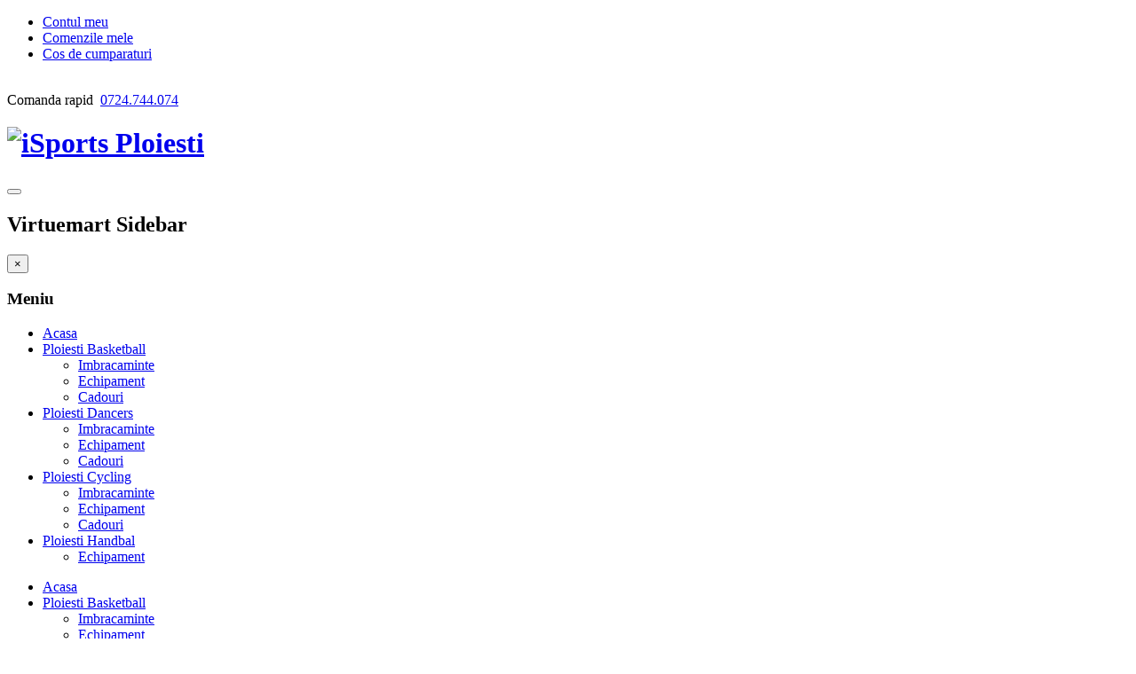

--- FILE ---
content_type: text/html; charset=utf-8
request_url: https://www.shop.sportploiesti.ro/rucsac-ploiesti-cycling.html
body_size: 27956
content:

<!DOCTYPE html>
<html lang="ro-ro" dir="ltr" class='com_virtuemart view-productdetails itemid-1625 j38 mm-hover'>
  <head>				<!-- Google Analytics -- inceput -->
				<script async src="https://www.googletagmanager.com/gtag/js?id=UA-165681167-1"></script>
				<script>
					window.dataLayer = window.dataLayer || [];
					function gtag(){ dataLayer.push(arguments); };
					gtag('js', new Date());
					gtag('config', 'UA-165681167-1');
				</script>
				<!-- Google Analytics -- sfarsit --> 
				<meta http-equiv="Content-Type" content="text/html; charset=utf-8">
    <script type="text/javascript" src="/templates/t3_bs3_blank/js/jquery.min.js"></script>
    <script type="text/javascript" src="/templates/t3_bs3_blank/js/jquery-migrate.min.js"></script>
    <script type="text/javascript" src="/templates/t3_bs3_blank/js/mod_cart_up.js"></script>
  	<link href='//fonts.googleapis.com/css?family=Roboto:400,100,300,500,700,900&subset=latin,cyrillic' rel='stylesheet' type='text/css'>
  	<link href="https://fonts.googleapis.com/css?family=Poppins|Sriracha&display=swap" rel="stylesheet">
    <base href="https://www.shop.sportploiesti.ro/rucsac-ploiesti-cycling.html" />
	<meta http-equiv="content-type" content="text/html; charset=utf-8" />
	<meta name="title" content="Rucsac Ploiesti Cycling" />
	<meta name="description" content="Rucsac Ploiesti Cycling Ploiesti Cycling " />
	<meta name="generator" content="Joomla! - Open Source Content Management" />
	<title>Ploiesti Cycling : Rucsac Ploiesti Cycling</title>
	<link href="https://www.shop.sportploiesti.ro/rucsac-ploiesti-cycling.html" rel="canonical" />
	<link href="/templates/t3_bs3_blank/favicon.ico" rel="shortcut icon" type="image/vnd.microsoft.icon" />
	<link href="/templates/t3_bs3_blank/local/css/themes/desy/bootstrap.css" rel="stylesheet" type="text/css" />
	<link href="/plugins/vmcustom/customfieldsforall/assets/css/customsforall_fe.css" rel="stylesheet" type="text/css" />
	<link href="/components/com_virtuemart/assets/css/jquery.fancybox-1.3.4.css?vmver=92cb46c0" rel="stylesheet" type="text/css" />
	<link href="/media/system/css/modal.css?f90e761b6cddae00744122d0bcc0f281" rel="stylesheet" type="text/css" />
	<link href="/components/com_virtuemart/assets/css/chosen.css?vmver=92cb46c0" rel="stylesheet" type="text/css" />
	<link href="/templates/system/css/system.css" rel="stylesheet" type="text/css" />
	<link href="/templates/t3_bs3_blank/local/css/themes/desy/legacy-grid.css" rel="stylesheet" type="text/css" />
	<link href="/plugins/system/t3/base-bs3/fonts/font-awesome/css/font-awesome.min.css" rel="stylesheet" type="text/css" />
	<link href="/templates/t3_bs3_blank/local/css/themes/desy/template.css" rel="stylesheet" type="text/css" />
	<link href="/templates/t3_bs3_blank/local/css/themes/desy/megamenu.css" rel="stylesheet" type="text/css" />
	<link href="/templates/t3_bs3_blank/local/css/themes/desy/off-canvas.css" rel="stylesheet" type="text/css" />
	<link href="/templates/t3_bs3_blank/fonts/font-awesome/css/font-awesome.min.css" rel="stylesheet" type="text/css" />
	<link href="/templates/t3_bs3_blank/css/custom.css" rel="stylesheet" type="text/css" />
	<link href="/templates/t3_bs3_blank/css/custom-responsive.css" rel="stylesheet" type="text/css" />
	<link href="/templates/t3_bs3_blank/css/edit.css" rel="stylesheet" type="text/css" />
	<link href="/templates/t3_bs3_blank/css/edit_new.css" rel="stylesheet" type="text/css" />
	<link href="/plugins/system/quick/quick/more_custom.css" rel="stylesheet" type="text/css" />
	<link href="https://www.shop.sportploiesti.ro/plugins/system/dymcallbtn/assets/font-awesome-4.7.0/css/font-awesome.min.css" rel="stylesheet" type="text/css" />
	<link href="https://www.shop.sportploiesti.ro/plugins/system/dyvirtuemart/assets/sweetalert2/sweetalert2.min.css" rel="stylesheet" type="text/css" />
	<link href="/plugins/system/vmslider/css/jquery.jqzoom.css" rel="stylesheet" type="text/css" />
	<link href="/plugins/system/vmslider/css/fancybox/jquery.fancybox.css" rel="stylesheet" type="text/css" />
	<link href="https://www.shop.sportploiesti.ro/modules/mod_virtuemart_cart_tf/assets/jquery.mCustomScrollbar.css" rel="stylesheet" type="text/css" />
	<link href="/components/com_sppagebuilder/assets/css/sppagebuilder.css" rel="stylesheet" type="text/css" />
	<link href="/components/com_sppagebuilder/assets/css/magnific-popup.css" rel="stylesheet" type="text/css" />
	<link href="https://www.shop.sportploiesti.ro/plugins/system/dvmprodimage/photoswipe/photoswipe.css" rel="stylesheet" type="text/css" />
	<link href="https://www.shop.sportploiesti.ro/plugins/system/dvmprodimage/photoswipe/default-skin/default-skin.css" rel="stylesheet" type="text/css" />
	<link href="/media/widgetkit/wk-styles-53d8c5d0.css" rel="stylesheet" type="text/css" id="wk-styles-css" />
	<style type="text/css">
.sp-page-builder .page-content #section-id-1585739187605{margin:0px 0px 0px 0px;padding:50px 0px 50px 0px;}.form-horizontal .control-label{width:250px; !important; }
	</style>
	<script type="application/json" class="joomla-script-options new">{"csrf.token":"40b8f3acef47ff3acc9bdf805fceb8a1","system.paths":{"root":"","base":""}}</script>
	<script src="/t3-assets/js/js-8d607-49198.js" type="text/javascript"></script>
	<script src="/components/com_virtuemart/assets/js/jquery-ui.min.js?vmver=1.9.2" type="text/javascript"></script>
	<script src="/t3-assets/js/js-a46c4-26210.js" type="text/javascript"></script>
	<script src="/components/com_virtuemart/assets/js/jquery.noconflict.js" type="text/javascript" async="async"></script>
	<script src="/components/com_virtuemart/assets/js/vmsite.js?vmver=92cb46c0" type="text/javascript"></script>
	<script src="/components/com_virtuemart/assets/js/dynupdate.js?vmver=92cb46c0" type="text/javascript"></script>
	<script src="/components/com_virtuemart/assets/js/fancybox/jquery.fancybox-1.3.4.pack.js?vmver=92cb46c0" type="text/javascript" defer="defer"></script>
	<script src="/components/com_virtuemart/assets/js/vmprices.js?vmver=92cb46c0" type="text/javascript"></script>
	<script src="/t3-assets/js/js-1af02-97208.js" type="text/javascript"></script>
	<script src="/templates/t3_bs3_blank/js/chosen.jquery.min.js?vmver=92cb46c0" type="text/javascript" defer="defer"></script>
	<script src="/t3-assets/js/js-73bfb-12298.js" type="text/javascript"></script>
	<script src="/modules/mod_virtuemart_cart_tf/assets/js/update_cart.js?vmver=92cb46c0" type="text/javascript"></script>
	<script src="/t3-assets/js/js-2803e-67214.js" type="text/javascript"></script>
	<script src="https://www.shop.sportploiesti.ro/plugins/system/dvmprodimage/photoswipe/photoswipe.min.js" type="text/javascript"></script>
	<script src="https://www.shop.sportploiesti.ro/plugins/system/dvmprodimage/photoswipe/photoswipe-ui-default.min.js" type="text/javascript"></script>
	<script src="https://www.shop.sportploiesti.ro/plugins/system/dvmprodimage/photoswipe/script.js" type="text/javascript"></script>
	<script src="/media/widgetkit/uikit2-626091c4.js" type="text/javascript"></script>
	<script src="/media/widgetkit/wk-scripts-dca74747.js" type="text/javascript"></script>
	<script type="text/javascript">

	jQuery(document).ready(function($) {
		jQuery('.askquestion2').fancybox({
	    maxWidth  : 297,
	    maxHeight : 400,
	    fitToView : false,
	    width   : '297',
	    height    : 400,
	    autoSize  : false,
	    closeClick  : false,
	    openEffect  : 'no',
	    title:false,
	    scrolling:'none',
	    wrapCSS    : 'fancybox-asc',
	    iframe:{
	    	scrolling:'yes'
	    },
	    closeEffect : 'none'
  	});
	/*	$('.additional-images a').mouseover(function() {
			var himg = this.href ;
			var extension=himg.substring(himg.lastIndexOf('.')+1);
			if (extension =='png' || extension =='jpg' || extension =='gif') {
				$('.main-image img').attr('src',himg );
			}
			console.log(extension)
		});*/
	});
//<![CDATA[ 
if (typeof Virtuemart === "undefined"){
	Virtuemart = {};}
vmSiteurl = 'https://www.shop.sportploiesti.ro/' ;
Virtuemart.vmSiteurl = vmSiteurl;
vmLang = '&lang=ro';
Virtuemart.vmLang = vmLang; 
vmLangTag = 'ro';
Virtuemart.vmLangTag = vmLangTag;
Itemid = '&Itemid=114';
Virtuemart.addtocart_popup = "1" ; 
usefancy = true; //]]>

		jQuery(function($) {
			SqueezeBox.initialize({});
			SqueezeBox.assign($('a.modal').get(), {
				parse: 'rel'
			});
		});

		window.jModalClose = function () {
			SqueezeBox.close();
		};
		
		// Add extra modal close functionality for tinyMCE-based editors
		document.onreadystatechange = function () {
			if (document.readyState == 'interactive' && typeof tinyMCE != 'undefined' && tinyMCE)
			{
				if (typeof window.jModalClose_no_tinyMCE === 'undefined')
				{	
					window.jModalClose_no_tinyMCE = typeof(jModalClose) == 'function'  ?  jModalClose  :  false;
					
					jModalClose = function () {
						if (window.jModalClose_no_tinyMCE) window.jModalClose_no_tinyMCE.apply(this, arguments);
						tinyMCE.activeEditor.windowManager.close();
					};
				}
		
				if (typeof window.SqueezeBoxClose_no_tinyMCE === 'undefined')
				{
					if (typeof(SqueezeBox) == 'undefined')  SqueezeBox = {};
					window.SqueezeBoxClose_no_tinyMCE = typeof(SqueezeBox.close) == 'function'  ?  SqueezeBox.close  :  false;
		
					SqueezeBox.close = function () {
						if (window.SqueezeBoxClose_no_tinyMCE)  window.SqueezeBoxClose_no_tinyMCE.apply(this, arguments);
						tinyMCE.activeEditor.windowManager.close();
					};
				}
			}
		};
		
		jQuery().ready(function() {
			var options = {
				dataType: 'json',
				parse: function(data) {return jQuery.map(data, function(row) {return {data: row,value: row.product_name,result: row.product_name}});},
				minChars:3,
				delay:400,
				selectFirst:false,
				max: 5,
				resultsClass: 'ac_result',
				width:1170,
				scrollHeight:false,
				formatItem: function(row) {var item=''; item+='<span class="product_img"><img src="'+ row.product_thumb_path + row.product_thumb_image + '"/></span> ';item+=row.product_name;item+='<br/><span class="product_sku">'+row.product_sku+'</span>';return item;},
				extraParams:{ac:1,option:'com_virtuemart',view:'virtuemart',searchcat:0,searchmanuf:0,searchsku:1,searchchilds:0}
			};
			fresult = function(event, data, formatted){if (data.link) {document.location.href = data.link;}}
			jQuery('.ac_vm[name="keyword"],.ac_vm[type="text"]').autocomplete('index.php',options).result(fresult);

		});
				
				jQuery(document).ready(function () {
					quick_ap();
				});
				function quick_ap(){		
						var show_quicktext="Quick View";					 
						 jQuery("ul.layout .product-box , ul.layout2 .product-box").each(function(indx, element){
							var my_product_id = jQuery(this).find(".quick_ids").val();
							//alert(my_product_id);
							if(my_product_id){
								jQuery(this).append("<div class='quick_btn' onClick ='quick_btn("+my_product_id+")'><i class='icon-eye-open'></i>"+show_quicktext+"</div>");
							}
							jQuery(this).find(".quick_id").remove();
						});
					}
				
		var show_img="window" 
		function Zoom() {
			jQuery("#Img_zoom2").elevateZoom({
			gallery:"gallery_02" , 
			cursor: "pointer" , 
			zoomWindowPosition: 1, 
			zoomWindowOffetx: 10,
			zoomWindowHeight: 360, 
			 zoomWindowWidth:360,
			 zoomWindowFadeIn: 500,
			zoomWindowFadeOut: 500,
			lensFadeIn: 500,
			lensFadeOut: 500,
			showLens:true,
			zoomType:show_img,
			containLensZoom :false,
			 easing : true, 
			 galleryActiveClass: "zoomThumbActive active", 
			 loadingIcon: "images/ajax-loader.gif"
			 }); 
		jQuery("#Img_zoom2").bind("click", function(e) {  
		  var ez =   jQuery("#Img_zoom2").data("elevateZoom");	
			jQuery.fancybox_prod(ez.getGalleryList());
		  return false;
		});
		 jQuery("#carousel2").jcarousel({
			scroll:1					  
		 });
		}

		var show_scrollbar="1";var height_scrollbar="292";var limitcount="6";
	</script>
	<meta property="og:type" content="product"/>
	<meta property="og:title" content="Rucsac Ploiesti Cycling"/>
	<meta property="og:url" content="https://www.shop.sportploiesti.ro/index.php?option=com_virtuemart&view=productdetails&virtuemart_product_id=516"/>
	<meta property="og:description" content=""/>
	<meta property="og:image" content="https://www.shop.sportploiesti.ro/images/virtuemart/product/g8__1586529346_467.jpeg"/>

    <link href="http://fonts.googleapis.com/css?family=Nunito" rel="stylesheet">


<link href="http://www.dev.dsmapp.ro/v1/cookies/cookie.css" rel="stylesheet">
<script type="text/javascript" src="http://www.dev.dsmapp.ro/v1/cookies/cookie.js"></script>

<!-- META FOR IOS & HANDHELD -->
	<meta name="viewport" content="width=device-width, initial-scale=1.0, maximum-scale=1.0, user-scalable=no"/>
	<style type="text/stylesheet">
		@-webkit-viewport   { width: device-width; }
		@-moz-viewport      { width: device-width; }
		@-ms-viewport       { width: device-width; }
		@-o-viewport        { width: device-width; }
		@viewport           { width: device-width; }
	</style>
	<script type="text/javascript">
		//<![CDATA[
		if (navigator.userAgent.match(/IEMobile\/10\.0/)) {
			var msViewportStyle = document.createElement("style");
			msViewportStyle.appendChild(
				document.createTextNode("@-ms-viewport{width:auto!important}")
			);
			document.getElementsByTagName("head")[0].appendChild(msViewportStyle);
		}
		//]]>
	</script>
<meta name="HandheldFriendly" content="true"/>
<meta name="apple-mobile-web-app-capable" content="YES"/>
<!-- //META FOR IOS & HANDHELD -->




<script>
var notAnimate = '0';
var notPoliteLoading = '0';
var notstickynavigation = '1';

</script>
<link rel="stylesheet" type="text/css" href="/templates/t3_bs3_blank/css/ag.css" /><link rel="stylesheet" type="text/css" href="/templates/t3_bs3_blank/css/custom-av.css" /><link rel="stylesheet" type="text/css" href="/templates/t3_bs3_blank/css/custom-lb.css" /><!--link href="https://www.shop.sportploiesti.ro/plugins/system/onepage_generic/onepage_generic.css" rel="stylesheet" type="text/css"-->
<!--[if lte IE 8]>	<link rel="stylesheet" type="text/css" href="/templates/t3_bs3_blank/css/custom_ie8.css" />
<![endif]-->

<!-- Le HTML5 shim and media query for IE8 support -->
<!--[if lt IE 9]>
<script src="//html5shim.googlecode.com/svn/trunk/html5.js"></script>
<script type="text/javascript" src="/plugins/system/t3/base-bs3/js/respond.min.js"></script>
<![endif]-->
<!--[if lt IE 9]>
    <div style=' clear: both; text-align:center; position: relative; z-index:9999;'>
        <a href="http://www.microsoft.com/windows/internet-explorer/default.aspx?ocid=ie6_countdown_bannercode"><img src="/templates/t3_bs3_blank/images/old_browser.jpg" border="0" &nbsp;alt="" /></a>
    </div>
<![endif]-->

<!-- You can add Google Analytics here or use T3 Injection feature -->




          </head>
  <body class="resp ">
  <div class="t3-wrapper wide-version"> <!-- Need this wrapper for off-canvas menu. Remove if you don't use of-canvas -->
    
      <div class="boxed">
      <div class="top-block">
       	 <div class="container cookies_height">
<div class="cookies">

</div>
</div>
<div class="header-top">
<div class="header-top-border">
<div class="container top-header">
    	<!-- SPOTLIGHT -->
	<div class="t3-spotlight t3-topheader  row">
					<div class=" col-lg-4 col-md-4 col-sm-4 col-xs-12">
									<div class="t3-module module menu" id="Mod97">
    <div class="module-inner">
                  <div class="module-ct">
      
<ul class="nav menu">
<li class="item-111"><a href="/contul-meu.html" >Contul meu</a><i class="fa fa-angle-right"></i></li><li class="item-112"><a href="/comenzile-mele.html" >Comenzile mele</a><i class="fa fa-angle-right"></i></li><li class="item-113"><a href="/cos-de-cumparaturi.html" >Cos de cumparaturi</a><i class="fa fa-angle-right"></i></li></ul>
      </div>
    </div>
  </div>
  	
							</div>
					<div class=" col-lg-4 col-md-4 col-sm-4 col-xs-12">
								&nbsp;
							</div>
					<div class=" col-lg-4 col-md-4 col-sm-4 col-xs-12">
									<div class="t3-module module phone" id="Mod96">
    <div class="module-inner">
                  <div class="module-ct">
      

<div class="customphone"  >
	<div>Comanda rapid  <a onclick="mcalllog('0724744074');" href="tel:0724744074">0724.744.074</a></div></div>
      </div>
    </div>
  </div>
  	
							</div>
			</div>
<!-- SPOTLIGHT -->
 </div>
</div>
</div>

       	 <header id="t3-header">
	<div class="container">
		<div class="row">
			<div class="logo col-md-2 mod-left">
				<div class="logo-image">
					<h1>
													<a href="/" title="iSports Ploiesti">
							<img class="logo-img" src="/images/stories/LogoIsport.png" alt="iSports Ploiesti" />
							</a>
														</h1>
							</div>
			</div>
			
			<div class="col-md-7">
				<nav id="t3-mainnav" class="wrap navbar navbar-default t3-mainnav">
	<div class="container">
		<!-- Brand and toggle get grouped for better mobile display -->
		<div class="navbar-header">
														
							
<button class="btn btn-primary off-canvas-toggle " type="button" data-pos="left" data-nav="#t3-off-canvas" data-effect="off-canvas-effect-2">
  <i class="fa fa-bars"></i>
</button>

<!-- OFF-CANVAS SIDEBAR -->
<div id="t3-off-canvas" class="t3-off-canvas ">

  <div class="t3-off-canvas-header">
    <h2 class="t3-off-canvas-header-title">Virtuemart Sidebar</h2>
    <button type="button" class="close" data-dismiss="modal" aria-hidden="true">&times;</button>
  </div>

  <div class="t3-off-canvas-body">
    	<div class="t3-module module foot3" id="Mod179">
    <div class="module-inner">
                  <h3 class="module-title"><span>Meniu</span></h3>
      <b class="click"></b>
            <div class="module-ct">
      
<ul class="nav menu">
<li class="item-114 current active"><a href="/" >Acasa</a><i class="fa fa-angle-right"></i></li><li class="item-1651 deeper parent"><a href="/ploiesti-basketball.html" >Ploiesti Basketball</a><ul><li class="item-1652"><a href="/ploiesti-basketball/imbracaminte-b.html" >Imbracaminte</a><i class="fa fa-angle-right"></i></li><li class="item-1653"><a href="/ploiesti-basketball/echipament-b.html" >Echipament</a><i class="fa fa-angle-right"></i></li><li class="item-1661"><a href="/ploiesti-basketball/cadouri-b.html" >Cadouri</a></li></ul></li><li class="item-1654 deeper parent"><a href="/ploiesti-dancers.html" >Ploiesti Dancers</a><ul><li class="item-1657"><a href="/ploiesti-dancers/imbracaminte-d.html" >Imbracaminte</a><i class="fa fa-angle-right"></i></li><li class="item-1658"><a href="/ploiesti-dancers/echipament-d.html" >Echipament</a><i class="fa fa-angle-right"></i></li><li class="item-1662"><a href="/ploiesti-dancers/cadouri-d.html" >Cadouri</a></li></ul></li><li class="item-1656 deeper parent"><a href="/ploiesti-cycling.html" >Ploiesti Cycling</a><ul><li class="item-1659"><a href="/ploiesti-cycling/imbracaminte-c.html" >Imbracaminte</a><i class="fa fa-angle-right"></i></li><li class="item-1660"><a href="/ploiesti-cycling/echipament-c.html" >Echipament</a><i class="fa fa-angle-right"></i></li><li class="item-1663"><a href="/ploiesti-cycling/cadouri-c.html" >Cadouri</a></li></ul></li><li class="item-1665 deeper parent"><a href="/ploiesti-handbal.html" >Ploiesti Handbal</a><ul><li class="item-1666"><a href="/ploiesti-handbal/echipament.html" >Echipament</a></li></ul></li></ul>
      </div>
    </div>
  </div>
  	
  </div>

</div>
<!-- //OFF-CANVAS SIDEBAR -->

					</div>											<div class="t3-navbar navbar-collapse collapse">				<div  class="t3-megamenu"  data-responsive="true">
<ul itemscope itemtype="http://www.schema.org/SiteNavigationElement" class="nav navbar-nav level0">
<li itemprop='name' class="current active" data-id="114" data-level="1">
<a itemprop='url' class=""  href="/"   data-target="#">Acasa </a>

</li>
<li itemprop='name' class="dropdown mega" data-id="1651" data-level="1">
<a itemprop='url' class=" dropdown-toggle"  href="/ploiesti-basketball.html"   data-target="#" data-toggle="dropdown">Ploiesti Basketball <em class="caret"></em></a>

<div class="nav-child dropdown-menu mega-dropdown-menu"  ><div class="mega-dropdown-inner">
<div class="row">
<div class="col-xs-12 mega-col-nav" data-width="12"><div class="mega-inner">
<ul itemscope itemtype="http://www.schema.org/SiteNavigationElement" class="mega-nav level1">
<li itemprop='name'  data-id="1652" data-level="2">
<a itemprop='url' class=""  href="/ploiesti-basketball/imbracaminte-b.html"   data-target="#">Imbracaminte </a>

</li>
<li itemprop='name'  data-id="1653" data-level="2">
<a itemprop='url' class=""  href="/ploiesti-basketball/echipament-b.html"   data-target="#">Echipament </a>

</li>
<li itemprop='name'  data-id="1661" data-level="2">
<a itemprop='url' class=""  href="/ploiesti-basketball/cadouri-b.html"   data-target="#">Cadouri </a>

</li>
</ul>
</div></div>
</div>
</div></div>
</li>
<li itemprop='name' class="dropdown mega" data-id="1654" data-level="1">
<a itemprop='url' class=" dropdown-toggle"  href="/ploiesti-dancers.html"   data-target="#" data-toggle="dropdown">Ploiesti Dancers <em class="caret"></em></a>

<div class="nav-child dropdown-menu mega-dropdown-menu"  ><div class="mega-dropdown-inner">
<div class="row">
<div class="col-xs-12 mega-col-nav" data-width="12"><div class="mega-inner">
<ul itemscope itemtype="http://www.schema.org/SiteNavigationElement" class="mega-nav level1">
<li itemprop='name'  data-id="1657" data-level="2">
<a itemprop='url' class=""  href="/ploiesti-dancers/imbracaminte-d.html"   data-target="#">Imbracaminte </a>

</li>
<li itemprop='name'  data-id="1658" data-level="2">
<a itemprop='url' class=""  href="/ploiesti-dancers/echipament-d.html"   data-target="#">Echipament </a>

</li>
<li itemprop='name'  data-id="1662" data-level="2">
<a itemprop='url' class=""  href="/ploiesti-dancers/cadouri-d.html"   data-target="#">Cadouri </a>

</li>
</ul>
</div></div>
</div>
</div></div>
</li>
<li itemprop='name' class="dropdown mega" data-id="1656" data-level="1">
<a itemprop='url' class=" dropdown-toggle"  href="/ploiesti-cycling.html"   data-target="#" data-toggle="dropdown">Ploiesti Cycling <em class="caret"></em></a>

<div class="nav-child dropdown-menu mega-dropdown-menu"  ><div class="mega-dropdown-inner">
<div class="row">
<div class="col-xs-12 mega-col-nav" data-width="12"><div class="mega-inner">
<ul itemscope itemtype="http://www.schema.org/SiteNavigationElement" class="mega-nav level1">
<li itemprop='name'  data-id="1659" data-level="2">
<a itemprop='url' class=""  href="/ploiesti-cycling/imbracaminte-c.html"   data-target="#">Imbracaminte </a>

</li>
<li itemprop='name'  data-id="1660" data-level="2">
<a itemprop='url' class=""  href="/ploiesti-cycling/echipament-c.html"   data-target="#">Echipament </a>

</li>
<li itemprop='name'  data-id="1663" data-level="2">
<a itemprop='url' class=""  href="/ploiesti-cycling/cadouri-c.html"   data-target="#">Cadouri </a>

</li>
</ul>
</div></div>
</div>
</div></div>
</li>
<li itemprop='name' class="dropdown mega" data-id="1665" data-level="1">
<a itemprop='url' class=" dropdown-toggle"  href="/ploiesti-handbal.html"   data-target="#" data-toggle="dropdown">Ploiesti Handbal <em class="caret"></em></a>

<div class="nav-child dropdown-menu mega-dropdown-menu"  ><div class="mega-dropdown-inner">
<div class="row">
<div class="col-xs-12 mega-col-nav" data-width="12"><div class="mega-inner">
<ul itemscope itemtype="http://www.schema.org/SiteNavigationElement" class="mega-nav level1">
<li itemprop='name'  data-id="1666" data-level="2">
<a itemprop='url' class=""  href="/ploiesti-handbal/echipament.html"   data-target="#">Echipament </a>

</li>
</ul>
</div></div>
</div>
</div></div>
</li>
</ul>
</div>
							</div>			</div>
</nav>
			</div>
			
			<div class="col-md-2">
				<div class="search-custom">
					<!--BEGIN Search Box -->
<div class="serchline">	<form action="/magazin/search.html" method="get">		<div class="searchsearch">			<input style="vertical-align :middle;" name="keyword" id="mod_virtuemart_search" maxlength="100" alt="Căutare" class="inputboxsearch ac_vm" type="text" size="100" value="Ce vrei sa cauti?"  onblur="if(this.value=='') this.value='Ce vrei sa cauti?';" onfocus="if(this.value=='Ce vrei sa cauti?') this.value='';" />		</div>
		<input type="hidden" name="limitstart" value="0" />
		<input type="hidden" name="option" value="com_virtuemart" />
		<input type="hidden" name="view" value="category" />		<button type="submit" class="btn-header-search"><i class="fa fa-search"></i></button>
					</form>		<div class="ac_result" style="display:none;"></div>	<!--div class="sropen"><i class="fa fa-search"></i></div-->	<!--div class="srclose"><i class="fa fa-times"></i></div-->
</div>
<!-- End Search Box --><div class="mod-sppagebuilder  sp-page-builder" >
	<div class="page-content">
		<div id="section-id-1585739187605" class="sppb-section "  ><div class="sppb-container-inner"><div class="sppb-row"><div class="sppb-col-md-12"><div id="column-id-1585739187606" class="sppb-column" ><div class="sppb-column-addons"><div id="section-id-1585739476890" class="sppb-section "  ><div class="sppb-container-inner"><div class="sppb-row"><div class="sppb-col-md-4"><div id="column-id-1585739476891" class="sppb-column" ><div class="sppb-column-addons"></div></div></div><div class="sppb-col-md-4"><div id="column-id-1585739476894" class="sppb-column" ><div class="sppb-column-addons"><div id="sppb-addon-1585739187611" class="clearfix" ><div class="sppb-addon sppb-addon-single-image sppb-text-center "><div class="sppb-addon-content"><div class="sppb-addon-single-image-container"><a  href="http://www.shop.sportploiesti.ro/"><img class="sppb-img-responsive" src="/images/2020/04/01/logoisport.png" alt=""></a></div></div></div></div></div></div></div><div class="sppb-col-md-4"><div id="column-id-1585739476895" class="sppb-column" ><div class="sppb-column-addons"></div></div></div></div></div></div><div id="section-id-1585739187607" class="sppb-section "  ><div class="sppb-container-inner"><div class="sppb-row"><div class="sppb-col-md-4"><div id="column-id-1585739187608" class="sppb-column" ><div class="sppb-column-addons"><div id="sppb-addon-1585739187626" class="clearfix" ><div class="sppb-addon sppb-addon-single-image sppb-text-center "><div class="sppb-addon-content"><div class="sppb-addon-single-image-container"><a  href="http://www.shop.sportploiesti.ro/ploiesti-basketball.html"><img class="sppb-img-responsive" src="/images/2020/04/01/basket.png" alt=""></a></div></div></div></div></div></div></div><div class="sppb-col-md-4"><div id="column-id-1585739187614" class="sppb-column" ><div class="sppb-column-addons"><div id="sppb-addon-1585739187620" class="clearfix" ><div class="sppb-addon sppb-addon-single-image sppb-text-center "><div class="sppb-addon-content"><div class="sppb-addon-single-image-container"><a  href="http://www.shop.sportploiesti.ro/ploiesti-dancers.html"><img class="sppb-img-responsive" src="/images/2020/04/29/dancerss.png" alt=""></a></div></div></div></div></div></div></div><div class="sppb-col-md-4"><div id="column-id-1585739187615" class="sppb-column" ><div class="sppb-column-addons"><div id="sppb-addon-1585739187623" class="clearfix" ><div class="sppb-addon sppb-addon-single-image sppb-text-center "><div class="sppb-addon-content"><div class="sppb-addon-single-image-container"><a  href="http://www.shop.sportploiesti.ro/ploiesti-cycling.html"><img class="sppb-img-responsive" src="/images/2020/04/01/cycling.png" alt=""></a></div></div></div></div></div></div></div></div></div></div></div></div></div></div></div></div>	</div>
</div>

				</div>
			</div>
			
			<div class="mod-right col-md-1">
				<div class="fright">
					<div class="fleft block1-custom">   
						
					</div>
					<div class="fleft block2-custom">  
						
					</div>
					<div class="fleft block3-custom">  
						
					</div>
					<div class="fleft block4-custom"> 
						
					</div>
					<div class="fleft block5-custom">  
						<!-- Virtuemart 2 Ajax Card -->
<div class="vmCartModule_ajax vmCartModule" id="vmCartModule">
	<style>
			#cart_list {
				width:380px!important;
			}
			
			 #vm_cart_products img {
				width:60px!important;
				height:60px!important;
			}
	</style><div class="miniart">
	<i class="fa fa-shopping-cart"></i>
    	<div class="total_products">
    		<span class="cart_num"><span class='art-text'><i class='fa fa-shopping-cart' aria-hidden='true'></i></span><a class=total_items>0</a></span>
    		<span class="total">
							</span>
    	</div>
	</div>
	<div class="hiddencontainer" style=" display: none; ">
		<div class="vmcontainer container">
			<div class="wrapper marg-bot sp">
				<div class="spinner"></div>
			<!-- Image line -->
				<div class="image">
				</div>
				<div class="fleft-box">
				<div class="fleft">
					<div class="product_row">
						<span class="product_name"></span><div class="clear"></div>
						<div class="product_attributes"></div>
                    </div>
				</div>
                <div class="fright">
                	<div class="wrap-cart">
                   <span class="quantity"></span><div class="prices" style="display:inline;"></div>
                   	</div>
                    <a class="vmicon vmicon vm2-remove_from_cart" onclick="remove_product_cart(this);"><i></i><span class="product_cart_id"></span></a>
                </div>
                </div>
			</div>
		</div>
	</div>
	<div id="cart_list" class="empty">
		<div class="text-art empty">
			Cosul tau este gol!		</div> 
		<div class="vm_cart_products" id="vm_cart_products">
        
								
		</div>
		<div class="all empty">
	         <div class="tot3">
	          	 			</div>
	         <div class="tot4">
	         	 			</div>
	          <div class="total">
							</div>
			<div class="show_cart">
							</div>
	    </div>
		<noscript>
		MOD_VIRTUEMART_CART_AJAX_CART_PLZ_JAVASCRIPT		</noscript>
	</div>
</div>
<script>
	jQuery(function(){
		jQuery('.marg-bot.sp .fright .vmicon').live('click',function(){
			jQuery(this).parent().parent().parent().find('.spinner').css({display:'block'});						  
		});
	});
function remove_product_cart(elm) {
	var cart_id = jQuery(elm).children("span.product_cart_id").text();
	jQuery.ajax({
		url: 'index.php?option=com_virtuemart&view=cart&task=delete&removeProductCart=cart_virtuemart_product_id='+cart_id,
		type: 'post',
		data: 'cart_virtuemart_product_id='+cart_id,
		dataType: 'html',
		beforeSend: function(){
                //jQuery('.product_remove_id'+cart_id).closest('.vmcontainer').addClass('removing');
            },
		success: function(html){
						jQuery('body').trigger('updateVirtueMartCartModule');
			customScrollbar();
		}
}); 
}


</script>

					</div>
				</div>
				<div class="clear"></div>
			</div>
		</div>	</div>
</header>
       		 <!-- MAIN NAVIGATION -->

  <!-- //MAIN NAVIGATION -->

       </div>
       <div class="center-block">
       		 
             
       		 
			 

    	<div class="MainRow">
       		 <div id="t3-mainbody" class="container t3-mainbody">
	<div class="row">

		<!-- MAIN CONTENT -->
		<div id="t3-content" class="t3-content col-xs-12">
						<div id="system-message-container">
	</div>

			            
			<div id="bd_results">
			<div id="cf_res_ajax_loader"></div><div id="productdetailsview" class="product-container productdetails-view productdetails layout2">
                <div class="icons">
	    <div class="icons-print"><a class="printModal" title="Imprimare" href="/rucsac-ploiesti-cycling.html?tmpl=component&print=1"><img src="/media/system/images/printButton.png" alt="Imprimare" /></a></div><div class="icons-recomend"></div><div class="icons-edit"></div>    	<div class="clear"></div>
        </div>
        
    
    	
	
    	<a style="display:inline-block;" href="/ploiesti-cycling.html" class="button_back button reset2" title="Ploiesti Cycling"><i class="fa fa-reply"></i> Înapoi la: Ploiesti Cycling</a>
    	
    	
<div class="wrapper2">
	 
	 <div class="part1">
	<div class="fleft image_loader">
    <div class="image_show">
		<style>
	.pswp {z-index: 99999999999; }
	.desktop .pswp__bg { background: rgba(5, 5, 5, 0.8); }
	.main-image-pwitem-inner .vm-img-desc, .pd-adimages .vm-img-desc, .pd-adimages.count-1 { display: none; }
	.pwitem {
		display: inline-block;
		width: 120px;
		height: 120px;
		position: relative;
	}
	.pwitem img {
		width: auto;
		height: auto;
		max-width: 100%;
		max-height: 100%;
		position: absolute;
		margin: auto;
		left: 0;
		right: 0;
		top: 0;
		bottom: 0;
	}
</style>

    <div class="main-image-pwitem">
		<div class="main-image-pwitem-inner" data-size="1000x1059">
			<img src="/images/virtuemart/product/g8__1586529346_467.jpeg" alt=""  />		</div>
    </div>

    <div class="pd-adimages count-3">
		<div class="pwitem"><div class="floatleft" data-size="1000x1059"><a title="g8__1586529346_467" class="" href="https://www.shop.sportploiesti.ro/images/virtuemart/product/g8__1586529346_467.jpeg"><img src="/images/virtuemart/product/resized/g8__1586529346_467.jpeg" alt="g8__1586529346_467" class="" /></a></div></div><div class="pwitem"><div class="floatleft" data-size="1000x1624"><a title="i25__1586529263_273" class="" href="https://www.shop.sportploiesti.ro/images/virtuemart/product/i25__1586529263_273.jpg"><img src="/images/virtuemart/product/resized/i25__1586529263_273.jpg" alt="i25__1586529263_273" class="" /></a></div></div><div class="pwitem"><div class="floatleft" data-size="1000x1427"><a title="i26__1586529263_725" class="" href="https://www.shop.sportploiesti.ro/images/virtuemart/product/i26__1586529263_725.jpeg"><img src="/images/virtuemart/product/resized/i26__1586529263_725.jpeg" alt="i26__1586529263_725" class="" /></a></div></div>        <div class="clear"></div>
    </div>
				  
		<script type="text/javascript" src="/templates/t3_bs3_blank/html/com_virtuemart/productdetails/social-likes.min.js"></script>
        <div class="share_box">
        <div class="share">
        			    <div class="social-likes">
			<div class="facebook" title="Facebook"><i class="fa fa-facebook"></i>d</div>
			<div class="twitter" title="Twitter"><i class="fa fa-twitter"></i>d</div>
			<div class="plusone" title="Google+"><i class="fa fa-google-plus"></i>d</div>
			<div class="pinterest" title="Pinterest" data-media="https://www.shop.sportploiesti.ro/images/virtuemart/product/g8__1586529346_467.jpeg"><i class="fa fa-pinterest-p"></i>d</div>
		</div>
		           
            </div>
             <div class="clear"></div>
            </div>
                    
          <div class="img-informativ"> *aceste imagini au caracter informativ. </div>
        </div>    
	</div>
		</div>
	
	<div class="part2">
    <div class="fright">
		<h1 class="title">Rucsac Ploiesti Cycling</h1>
		<div class="rating">
																
											  <span class="vote">
						<span title="" class="vmicon ratingbox" style="display:inline-block;">
							<span class="stars-orange" style="width:0%">
							</span>
						</span>
						<span class="rating-title">Evaluare:  Nu a fost evaluat încă</span>
				   </span>
					 	
		</div>
            
            <div class="code"><span class="bold">Cod produs:</span>Plc12</div>		
		
			
			
			
                          
            <div class="info-all">
                <div class="part3">
	        <div class="product-box2">
	            
<div class="dy-disp-cnt in-stoc">
	<span class="dy-disp-label">Disponibilitate<span>:</span></span>
	<span class="dy-disp-text">Livrare rapida din stoc</span>
</div>				<div class="price">
						<div class="product-price" id="productPrice516">
		<div class="PricebasePriceWithTax vm-nodisplay"><span class="vm-price-desc"></span><span class="PricebasePriceWithTax"></span></div><div class="PricesalesPrice vm-display vm-price-value"><span class="vm-price-desc"></span><span class="PricesalesPrice">131,99 lei</span></div>	</div>
				</div>
				<div class="addtocart-area2 proddet">

	<form method="post" class="product js-recalculate" action="/">
    <input name="quantity" type="hidden" value="1" />
    
    		<div class="product-custom">
	    	<div class="product-fields">
				    <div class="product-field product-field-type-E">
            <div class="wrapper">
			<span class="product-fields-title" ><b>Culoare</b></span>
			<span class="product-field-display">
<div
	class="cf4all_wrapper cf4all_color_buttons "
	id="cf4all_wrapper_602_">
	
		<div class="inline-control-group">
	<input type="radio" value="623" id="cf4all_input_602_16_" class="cf4all_radio" name="customProductData[516][49][602][customsforall_option]" checked />
	<label class="cf4all_button cf4all_color_btn cf4all_color_btn_medium cf4allTip" for="cf4all_input_602_16_"  data-tip="Negru "><div class="cf4all_inner_value" style="background-color:#000000; width:100%;"></div></label>
	</div>
	
</div>
	</span>
            </div>
			<span class="product-field-desc"></span>
             <div class="clear"></div>
		    </div>
		    		    <div class="product-field product-field-type-E">
            <div class="wrapper">
			<span class="product-fields-title" ><b>Marime Copil</b></span>
			<span class="product-field-display">
<div class="cf4all_wrapper cf4all_buttons "
	id="cf4all_wrapper_603_">
	
		<div class="inline-control-group">
		<input type="radio" value="624" id="cf4all_input_603_42_" class="cf4all_radio" name="customProductData[516][59][603][customsforall_option]"
			checked />
		<label class="cf4all_button cf4all_no_color_btn "
		for="cf4all_input_603_42_" >Universala	  </label>
	</div>
	
</div>

</span>
            </div>
			<span class="product-field-desc"></span>
             <div class="clear"></div>
		    </div>
		        	</div>
         
		 <div class="clear"></div>
    </div>
	
		<div class="addtocart-bar2">
		<script type="text/javascript">
                function check(obj) {
                // use the modulus operator '%' to see if there is a remainder
                remainder=obj.value % 1;
                quantity=obj.value;
                if (remainder  != 0) {
                    alert('!');
                    obj.value = quantity-remainder;
                    return false;
                    }
                return true;
                }
        </script> 

 					
<div class="wrapper">
    
    
    
    
                 <div>
                    <a class="info-button" href="#collapseOne">Tabel Marimi</a>
                 </div>
                 
                 
                 
                 
   						 <div class="controls">		

				<label for="quantity516" class="quantity_box">Cantitate: </label> 
				 <span class="box-quantity">
            <span class="quantity-box">
            <input type="text" class="quantity-input js-recalculate" name="quantity[]" data-errStr="Puteţi cumpăra acest produs numai în multiplii de %s bucati!" value="1" init="1" step="1"  />        
	    </span>
            <span class="quantity-controls js-recalculate">
               <i class="quantity-controls quantity-minus">-</i>
                <i class="quantity-controls quantity-plus">+</i>
	   </span>
            </span>
						</div>
		
								<span class="addtocart_button2">
                                    <button name="addtocart" type="submit" value="" title="Adaugă în Coş" class="addtocart-button cart-click"><i class="fa fa-shopping-cart" aria-hidden="true"></i>Adaugă în Coş<span>&nbsp;</span></button>
                                    </span>
                           <div class="proddetb wishlist list_wishlists516">
                    
<a class="add_wishlist hasTooltip " title="Add To Wishlist"  onclick="addToWishlists('516');"><i class="fa fa-heart-o"></i><span>Add To Wishlist</span></a>
 


             </div>
                  
                          <div class="proddetb jClever compare_cat list_compare516">
                <a class="compare-label add_compare hasTooltip " title="Add To Compare"  onclick="addToCompare('516');"><i class="fa fa-files-o"></i><span>Add To Compare</span></a>
             </div>
                  
  						   <div class="ask-a-question">
					 <a class="ask-a-question askquestion2 hasTooltip" data-fancybox-type="iframe" href="/rucsac-ploiesti-cycling.html?task=askquestion&tmpl=component" title="Ask a Question" >
                     <i class="fa fa-question-circle"></i>
					 <span>Ask a Question</span>
                     </a>
					</div>
                   
			      
                		</div>

						

				
			<div class="clear"></div>
		<input type="hidden" class="pname" value="Rucsac Ploiesti Cycling"/>
		<input type="hidden" name="option" value="com_virtuemart"/>
		<input type="hidden" name="view" value="cart"/>
		<noscript><input type="hidden" name="task" value="add"/></noscript>
        <input type="hidden" class="item_id" name="virtuemart_product_id[]" value="516"/>
        <input type="hidden" name="virtuemart_category_id[]" value="57" />
         </div>
	</form>

	<div class="clear"></div>
</div>
						<div class="clear"></div>
			</div>
	 </div>
	 
    
    <div class="info-intrebare">
        <i class="fa fa-question-circle"></i> Ai intrebari sau ai nevoie de asistenta pentru finalizarea comenzii ?
    </div>

    <div class="info-telefon">
        <span class="info-contact-title">Suna la :</span>
        <a class="info-tel-vodafone" onclick="mcalllog('0724744074');" href="tel:0724744074"><i class="fa fa-phone"></i> 0724 744 074 </a>
    </div>
    
    <div class="info-email">
        <span class="info-pd-contact-title">Trimite mail la :</span>
        <a class="info-email" href="mailto:isports@sportploiesti.ro"><i class="fa fa-envelope"></i> isports@sportploiesti.ro</a>
    </div>
    
    
</div>
            
          	   
		
		 <div class="clear"></div>
	</div>
	</div>
	
	<div class="part33">
	    
	</div>
	
  </div> 
 
  	<div class="clear"></div>	
	  
    
    
 	  <div class="bs-docs-example2">
              <div class="accordion" id="accordion2">
                             <div class="accordion-group">
                  <div class="accordion-heading">
                    <a class="accordion-toggle" data-toggle="collapse" data-parent="#accordion" href="#collapseOne">
                    Descriere                    <span class="VmArrowdown"><i class="plus">+</i><i class="minus">-</i></span>
                    </a>
                  </div>
                  <div id="collapseOne" class="accordion-body collapse in">
                    <div class="accordion-inner">						<div class="desc"><p><span style="font-size: 10pt;"><strong>Cu rucsacul iSports, copilului dumneavoastra nu ii va lipsi nimic în timpul antrenamentelor.</strong></span></p>
<p><span style="font-size: 10pt;"><strong>Are un design ergonomic și rezistent, mâner dublu întărit pentru umeri ce vă asigură un confort sporit,suport căptușit în principalele puncte de sprijin pe spate, are buzunar central și două buzunare laterale din plasă. De asemenea, in buzunarul de jos, incap fara probleme adidasii de antrenament sau alte accesorii necesare.</strong></span></p>
<p><span style="font-size: 10pt;"><strong>Metoda de personalizare: termotransfer</strong></span></p></div>                    </div>
                  </div>
                </div>
                                
                    
                                                 
                                
                               </div>
            </div> <div class="clear"></div>
         
					
 <script id="vm.countryState_js" type="text/javascript">//<![CDATA[ 
jQuery(document).ready( function($) {
			$("#virtuemart_country_id_field").vm2front("list",{dest : "#virtuemart_state_id_field",ids : "",prefiks : ""});
		}); //]]>
</script><script id="vm.countryStateshipto__js" type="text/javascript">//<![CDATA[ 
jQuery(document).ready( function($) {
			$("#shipto_virtuemart_country_id_field").vm2front("list",{dest : "#shipto_virtuemart_state_id_field",ids : "",prefiks : "shipto_"});
		}); //]]>
</script><script id="updDynamicListeners_js" type="text/javascript">//<![CDATA[ 
jQuery(document).ready(function() { // GALT: Start listening for dynamic content update.
	// If template is aware of dynamic update and provided a variable let's
	// set-up the event listeners.
	//if (Virtuemart.container)
		Virtuemart.updateDynamicUpdateListeners();

}); //]]>
</script><script id="ready.vmprices_js" type="text/javascript">//<![CDATA[ 
jQuery(document).ready(function($) {

		Virtuemart.product($("form.product"));
}); //]]>
</script><script id="popups_js" type="text/javascript">//<![CDATA[ 
jQuery(document).ready(function($) {
		
		jQuery('a.ask-a-question, a.printModal, a.recommened-to-friend, a.manuModal').click(function(event){
		  event.preventDefault();
		  jQuery.fancybox({
			href: jQuery(this).attr('href'),
			type: 'iframe',
			height: 450
			});
return false
		  });
		
	}); //]]>
</script><div class="dy-mpp-cnt related">
	<div class="dy-mpp-header">
		<div class="dy-mpp-title">
			Produse asemanatoare		</div>
	</div>
	
	<div class="vmgroup">
				
		<div class="box_width modules_product">
			<div id="product_list" class="slide_box grid">
				<ul id="box" class="vmproduct layout">
							<li class="rows ">
			<div class="prod-row vm-products-horizon vm-col vm-col-5 vertical-separator">
 							 

						<div class="product-box front_w spacer  ">
                            <input type="hidden" class="quick_ids" name="virtuemart_product_id" value="457"/> 
                            
                           
							
                        	<div class="browseImage ">
                             <div class="lbl-box2">
								   
                                	 
                                 </div>
                                    <div class="lbl-box">
                                                                              </div>
                                            <div class="img-wrapper">
                                                                           
                                               <a href="/tricou-polo-rosu-ploiesti-cycling.html" ><div class="front"><img data-original="https://www.shop.sportploiesti.ro/images/virtuemart/product/resized/4a830715_c9c0_4606_a09c_bf8473515f75__1583913043_226.jpg"  src="https://www.shop.sportploiesti.ro/images/virtuemart/product/resized/4a830715_c9c0_4606_a09c_bf8473515f75__1583913043_226.jpg"  title="4a830715_c9c0_4606_a09c_bf8473515f75__1583913043_226.jpg"   alt="" class="lazy browseProductImage featuredProductImageFirst" id="Img_to_Js_457"/></div><div class="back"><img data-original="https://www.shop.sportploiesti.ro/images/virtuemart/product/resized/2a1805ea_d742_44b0_aaf2_e6f33be7f039__1583913043_422.jpg"  src="https://www.shop.sportploiesti.ro/images/virtuemart/product/resized/2a1805ea_d742_44b0_aaf2_e6f33be7f039__1583913043_422.jpg"  title="4a830715_c9c0_4606_a09c_bf8473515f75__1583913043_226.jpg"   alt="" class="lazy browseProductImage featuredProductImageFirst" id="Img_to_Js_457"/></div></a>                                                </div>
                                              									<!-- 						if (!VmConfig::get('use_as_catalog') and !(VmConfig::get('stockhandle','none')=='none')){?> -->
										<div class="paddingtop8">
											<span class="vmicon vm2-normalstock"></span>
											<span class="stock-level">Nivelul de stoc actual</span>
										</div>
										                                </div>
                            
                             <div class="Title">
								<a href="/tricou-polo-rosu-ploiesti-cycling.html" title="Tricou Polo rosu pentru adulti Ploiesti Cycling ">Tricou Polo rosu pentru adulti Ploiesti Cycling </a>							</div>
							
							
<div class="dy-disp-cnt in-stoc">
	<span class="dy-disp-label">Disponibilitate<span>:</span></span>
	<span class="dy-disp-text">Livrare rapida din stoc</span>
</div>							
                                    <div class="slide-hover">
                                        <div class="wrapper">
                                             
                                                                                                                            
                                                                                           <span class="vote">
                                                    <span title="" class="vmicon ratingbox" style="display:inline-block;">
                                                        <span class="stars-orange" style="width:0%">
                                                        </span>
                                                    </span>
                                                    <span class="rating-title">Evaluare:  Nu a fost evaluat încă</span>
                                               </span>
                                                                                                 								
													                                           	 					              	<div class="vm-product-price vm3pr-1">
											<div class="product-price" id="productPrice457">
		<div class="PricebasePriceWithTax vm-nodisplay"><span class="vm-price-desc"></span><span class="PricebasePriceWithTax"></span></div><div class="PricesalesPrice vm-display vm-price-value"><span class="vm-price-desc"></span><span class="PricesalesPrice">67,99 lei</span></div>	</div>
										<div class="clear"></div>
									</div>
								</div>
									
									
									
									
									<div class="wrapper-slide">
																					<div class="vm3pr-addtocart vm3pr-0">
													<div class="addtocart-area2">
		<form method="post" class="product js-recalculate" action="/component/virtuemart/">
			<div class="vm-customfields-wrap">
							</div>			
				
	<div class="addtocart-bar2">
								<!-- <label for="quantity457" class="quantity_box">Cantitate: </label> -->
				<!-- <span class="lbl hidden">TPL_QTY</span> -->
				<span class="quantity-controls js-recalculate hidden hidden">
					 <i class="quantity-controls quantity-minus">-</i>
					<span class="quantity-box">
						<input type="text" class="quantity-input js-recalculate" name="quantity[]"
					data-errStr="Puteţi cumpăra acest produs numai în multiplii de %s bucati!"
					value="1" init="1" step="1"  />
					</span>
					<i class="quantity-controls quantity-plus">+</i>
				</span> 
			<span class="addtocart_button2">
					
	<button type="submit" name="addtocart" class="btn btn-default addtocart-button"><i class="fa fa-shopping-cart" aria-hidden="true"></i> Adaugă în Coş</button>

						</span> 			<input type="hidden" name="virtuemart_product_id[]" value="457"/>
			<noscript><input type="hidden" name="task" value="add"/></noscript> 
	</div>			<input type="hidden" name="option" value="com_virtuemart"/>
			<input type="hidden" name="view" value="cart"/>
			<input type="hidden" name="virtuemart_product_id[]" value="457"/>
			<input type="hidden" name="pname" value="Tricou Polo rosu pentru adulti Ploiesti Cycling "/>
			<input type="hidden" name="pid" value="457"/>
			<input type="hidden" name="Itemid" value="1625"/>		</form>

	</div>

											</div>
																				
																					<div class="jClever compare_cat list_compare457">
												<a class="compare-label add_compare hasTooltip " title="Add To Compare"  onclick="addToCompare('457');"><i class="fa fa-files-o"></i><span>Add To Compare</span></a>
											</div>
										 
										
																					<div class="wishlist list_wishlists457">
												    
<a class="add_wishlist hasTooltip "  title="Add To Wishlist"  onclick="addToWishlists('457');"><i class="fa fa-heart-o"></i><span>Add To Wishlist</span></a>
 


											</div>
										 
										
																					<div class="hidden add-to-favorites remwishlists  list_wishlists457">
												<a class="wishlist_del add_wishlist hasTooltip" title="remove"  onclick="removeWishlists('457');">
													<i class="fa fa-times"></i><span class="action-name">Remove</span>
												</a>
											</div>
																				<div class="clear"></div>
									</div>
									
									
									
									
									
    	</div>
                      <div class="clear"></div></div>
                            </div>

		<div class="prod-row vm-products-horizon vm-col vm-col-5 vertical-separator">
 							 

						<div class="product-box front_w spacer  ">
                            <input type="hidden" class="quick_ids" name="virtuemart_product_id" value="459"/> 
                            
                           
							
                        	<div class="browseImage ">
                             <div class="lbl-box2">
								   
                                	 
                                 </div>
                                    <div class="lbl-box">
                                                                              </div>
                                            <div class="img-wrapper">
                                                                           
                                               <a href="/trening-ploiesti-cycling.html" ><div class="front"><img data-original="https://www.shop.sportploiesti.ro/images/virtuemart/product/resized/5c82948b_e96b_4688_b21c_e8a488351258__1583913278_639.jpg"  src="https://www.shop.sportploiesti.ro/images/virtuemart/product/resized/5c82948b_e96b_4688_b21c_e8a488351258__1583913278_639.jpg"  title="5c82948b_e96b_4688_b21c_e8a488351258__1583913278_639.jpg"   alt="" class="lazy browseProductImage featuredProductImageFirst" id="Img_to_Js_459"/></div><div class="back"><img data-original="https://www.shop.sportploiesti.ro/images/virtuemart/product/resized/6f56832b_e853_4dc8_808c_591a516f9518__1583913278_956.jpg"  src="https://www.shop.sportploiesti.ro/images/virtuemart/product/resized/6f56832b_e853_4dc8_808c_591a516f9518__1583913278_956.jpg"  title="5c82948b_e96b_4688_b21c_e8a488351258__1583913278_639.jpg"   alt="" class="lazy browseProductImage featuredProductImageFirst" id="Img_to_Js_459"/></div></a>                                                </div>
                                              									<!-- 						if (!VmConfig::get('use_as_catalog') and !(VmConfig::get('stockhandle','none')=='none')){?> -->
										<div class="paddingtop8">
											<span class="vmicon vm2-normalstock"></span>
											<span class="stock-level">Nivelul de stoc actual</span>
										</div>
										                                </div>
                            
                             <div class="Title">
								<a href="/trening-ploiesti-cycling.html" title="Trening pentru copii Ploiesti Cycling">Trening pentru copii Ploiesti Cycling</a>							</div>
							
							
<div class="dy-disp-cnt in-stoc">
	<span class="dy-disp-label">Disponibilitate<span>:</span></span>
	<span class="dy-disp-text">Livrare rapida din stoc</span>
</div>							
                                    <div class="slide-hover">
                                        <div class="wrapper">
                                             
                                                                                                                            
                                                                                           <span class="vote">
                                                    <span title="" class="vmicon ratingbox" style="display:inline-block;">
                                                        <span class="stars-orange" style="width:0%">
                                                        </span>
                                                    </span>
                                                    <span class="rating-title">Evaluare:  Nu a fost evaluat încă</span>
                                               </span>
                                                                                                 								
													                                           	 					              	<div class="vm-product-price vm3pr-1">
											<div class="product-price" id="productPrice459">
		<div class="PricebasePriceWithTax vm-nodisplay"><span class="vm-price-desc"></span><span class="PricebasePriceWithTax"></span></div><div class="PricesalesPrice vm-display vm-price-value"><span class="vm-price-desc"></span><span class="PricesalesPrice">273,99 lei</span></div>	</div>
										<div class="clear"></div>
									</div>
								</div>
									
									
									
									
									<div class="wrapper-slide">
																					<div class="vm3pr-addtocart vm3pr-0">
													<div class="addtocart-area2">
		<form method="post" class="product js-recalculate" action="/component/virtuemart/">
			<div class="vm-customfields-wrap">
							</div>			
				
	<div class="addtocart-bar2">
								<!-- <label for="quantity459" class="quantity_box">Cantitate: </label> -->
				<!-- <span class="lbl hidden">TPL_QTY</span> -->
				<span class="quantity-controls js-recalculate hidden hidden">
					 <i class="quantity-controls quantity-minus">-</i>
					<span class="quantity-box">
						<input type="text" class="quantity-input js-recalculate" name="quantity[]"
					data-errStr="Puteţi cumpăra acest produs numai în multiplii de %s bucati!"
					value="1" init="1" step="1"  />
					</span>
					<i class="quantity-controls quantity-plus">+</i>
				</span> 
			<span class="addtocart_button2">
					
	<button type="submit" name="addtocart" class="btn btn-default addtocart-button"><i class="fa fa-shopping-cart" aria-hidden="true"></i> Adaugă în Coş</button>

						</span> 			<input type="hidden" name="virtuemart_product_id[]" value="459"/>
			<noscript><input type="hidden" name="task" value="add"/></noscript> 
	</div>			<input type="hidden" name="option" value="com_virtuemart"/>
			<input type="hidden" name="view" value="cart"/>
			<input type="hidden" name="virtuemart_product_id[]" value="459"/>
			<input type="hidden" name="pname" value="Trening pentru copii Ploiesti Cycling"/>
			<input type="hidden" name="pid" value="459"/>
			<input type="hidden" name="Itemid" value="1625"/>		</form>

	</div>

											</div>
																				
																					<div class="jClever compare_cat list_compare459">
												<a class="compare-label add_compare hasTooltip " title="Add To Compare"  onclick="addToCompare('459');"><i class="fa fa-files-o"></i><span>Add To Compare</span></a>
											</div>
										 
										
																					<div class="wishlist list_wishlists459">
												    
<a class="add_wishlist hasTooltip "  title="Add To Wishlist"  onclick="addToWishlists('459');"><i class="fa fa-heart-o"></i><span>Add To Wishlist</span></a>
 


											</div>
										 
										
																					<div class="hidden add-to-favorites remwishlists  list_wishlists459">
												<a class="wishlist_del add_wishlist hasTooltip" title="remove"  onclick="removeWishlists('459');">
													<i class="fa fa-times"></i><span class="action-name">Remove</span>
												</a>
											</div>
																				<div class="clear"></div>
									</div>
									
									
									
									
									
    	</div>
                      <div class="clear"></div></div>
                            </div>

		<div class="prod-row vm-products-horizon vm-col vm-col-5 vertical-separator">
 							 

						<div class="product-box front_w spacer  ">
                            <input type="hidden" class="quick_ids" name="virtuemart_product_id" value="477"/> 
                            
                           
							
                        	<div class="browseImage ">
                             <div class="lbl-box2">
								   
                                	 
                                 </div>
                                    <div class="lbl-box">
                                                                              </div>
                                            <div class="img-wrapper">
                                                                           
                                               <a href="/tricou-rosu-cu-amprenta-pentru-copii-ploiesti-cycling.html" ><div class="front"><img data-original="https://www.shop.sportploiesti.ro/images/virtuemart/product/resized/9dd0c01c_d70c_42b9_b7d2_934e44e42559__1585161957_439.jpg"  src="https://www.shop.sportploiesti.ro/images/virtuemart/product/resized/9dd0c01c_d70c_42b9_b7d2_934e44e42559__1585161957_439.jpg"  title="9dd0c01c_d70c_42b9_b7d2_934e44e42559__1585161957_439.jpg"   alt="" class="lazy browseProductImage featuredProductImageFirst" id="Img_to_Js_477"/></div><div class="back"><img data-original="https://www.shop.sportploiesti.ro/images/virtuemart/product/resized/1c1b9e98_2dda_4714_a1fc_f75d39a9d343__1585161957_796.jpg"  src="https://www.shop.sportploiesti.ro/images/virtuemart/product/resized/1c1b9e98_2dda_4714_a1fc_f75d39a9d343__1585161957_796.jpg"  title="9dd0c01c_d70c_42b9_b7d2_934e44e42559__1585161957_439.jpg"   alt="" class="lazy browseProductImage featuredProductImageFirst" id="Img_to_Js_477"/></div></a>                                                </div>
                                              									<!-- 						if (!VmConfig::get('use_as_catalog') and !(VmConfig::get('stockhandle','none')=='none')){?> -->
										<div class="paddingtop8">
											<span class="vmicon vm2-normalstock"></span>
											<span class="stock-level">Nivelul de stoc actual</span>
										</div>
										                                </div>
                            
                             <div class="Title">
								<a href="/tricou-rosu-cu-amprenta-pentru-copii-ploiesti-cycling.html" title="Tricou pentru copii cu amprenta">Tricou pentru copii cu amprenta</a>							</div>
							
							
<div class="dy-disp-cnt in-stoc">
	<span class="dy-disp-label">Disponibilitate<span>:</span></span>
	<span class="dy-disp-text">Livrare rapida din stoc</span>
</div>							
                                    <div class="slide-hover">
                                        <div class="wrapper">
                                             
                                                                                                                            
                                                                                           <span class="vote">
                                                    <span title="" class="vmicon ratingbox" style="display:inline-block;">
                                                        <span class="stars-orange" style="width:0%">
                                                        </span>
                                                    </span>
                                                    <span class="rating-title">Evaluare:  Nu a fost evaluat încă</span>
                                               </span>
                                                                                                 								
													                                           	 					              	<div class="vm-product-price vm3pr-1">
											<div class="product-price" id="productPrice477">
		<div class="PricebasePriceWithTax vm-nodisplay"><span class="vm-price-desc"></span><span class="PricebasePriceWithTax"></span></div><div class="PricesalesPrice vm-display vm-price-value"><span class="vm-price-desc"></span><span class="PricesalesPrice">59,99 lei</span></div>	</div>
										<div class="clear"></div>
									</div>
								</div>
									
									
									
									
									<div class="wrapper-slide">
																					<div class="vm3pr-addtocart vm3pr-0">
													<div class="addtocart-area2">
		<form method="post" class="product js-recalculate" action="/component/virtuemart/">
			<div class="vm-customfields-wrap">
							</div>			
				
	<div class="addtocart-bar2">
								<!-- <label for="quantity477" class="quantity_box">Cantitate: </label> -->
				<!-- <span class="lbl hidden">TPL_QTY</span> -->
				<span class="quantity-controls js-recalculate hidden hidden">
					 <i class="quantity-controls quantity-minus">-</i>
					<span class="quantity-box">
						<input type="text" class="quantity-input js-recalculate" name="quantity[]"
					data-errStr="Puteţi cumpăra acest produs numai în multiplii de %s bucati!"
					value="1" init="1" step="1"  />
					</span>
					<i class="quantity-controls quantity-plus">+</i>
				</span> 
			<span class="addtocart_button2">
					
	<button type="submit" name="addtocart" class="btn btn-default addtocart-button"><i class="fa fa-shopping-cart" aria-hidden="true"></i> Adaugă în Coş</button>

						</span> 			<input type="hidden" name="virtuemart_product_id[]" value="477"/>
			<noscript><input type="hidden" name="task" value="add"/></noscript> 
	</div>			<input type="hidden" name="option" value="com_virtuemart"/>
			<input type="hidden" name="view" value="cart"/>
			<input type="hidden" name="virtuemart_product_id[]" value="477"/>
			<input type="hidden" name="pname" value="Tricou pentru copii cu amprenta"/>
			<input type="hidden" name="pid" value="477"/>
			<input type="hidden" name="Itemid" value="1625"/>		</form>

	</div>

											</div>
																				
																					<div class="jClever compare_cat list_compare477">
												<a class="compare-label add_compare hasTooltip " title="Add To Compare"  onclick="addToCompare('477');"><i class="fa fa-files-o"></i><span>Add To Compare</span></a>
											</div>
										 
										
																					<div class="wishlist list_wishlists477">
												    
<a class="add_wishlist hasTooltip "  title="Add To Wishlist"  onclick="addToWishlists('477');"><i class="fa fa-heart-o"></i><span>Add To Wishlist</span></a>
 


											</div>
										 
										
																					<div class="hidden add-to-favorites remwishlists  list_wishlists477">
												<a class="wishlist_del add_wishlist hasTooltip" title="remove"  onclick="removeWishlists('477');">
													<i class="fa fa-times"></i><span class="action-name">Remove</span>
												</a>
											</div>
																				<div class="clear"></div>
									</div>
									
									
									
									
									
    	</div>
                      <div class="clear"></div></div>
                            </div>

		<div class="prod-row vm-products-horizon vm-col vm-col-5 vertical-separator">
 							 

						<div class="product-box front_w spacer  ">
                            <input type="hidden" class="quick_ids" name="virtuemart_product_id" value="495"/> 
                            
                           
							
                        	<div class="browseImage ">
                             <div class="lbl-box2">
								   
                                	 
                                 </div>
                                    <div class="lbl-box">
                                                                              </div>
                                            <div class="img-wrapper">
                                                                           
                                               <a href="/trening-ploiesti-cycling-459.html" ><div class="front"><img data-original="https://www.shop.sportploiesti.ro/images/virtuemart/product/resized/b24024c9_3cdd_4eb2_b37a_44262724ecf0__1583913816_924.jpg"  src="https://www.shop.sportploiesti.ro/images/virtuemart/product/resized/b24024c9_3cdd_4eb2_b37a_44262724ecf0__1583913816_924.jpg"  title="b24024c9_3cdd_4eb2_b37a_44262724ecf0__1583913816_924.jpg"   alt="" class="lazy browseProductImage featuredProductImageFirst" id="Img_to_Js_495"/></div><div class="back"><img data-original="https://www.shop.sportploiesti.ro/images/virtuemart/product/resized/5c82948b_e96b_4688_b21c_e8a488351258__1583913278_639.jpg"  src="https://www.shop.sportploiesti.ro/images/virtuemart/product/resized/5c82948b_e96b_4688_b21c_e8a488351258__1583913278_639.jpg"  title="b24024c9_3cdd_4eb2_b37a_44262724ecf0__1583913816_924.jpg"   alt="" class="lazy browseProductImage featuredProductImageFirst" id="Img_to_Js_495"/></div></a>                                                </div>
                                              									<!-- 						if (!VmConfig::get('use_as_catalog') and !(VmConfig::get('stockhandle','none')=='none')){?> -->
										<div class="paddingtop8">
											<span class="vmicon vm2-normalstock"></span>
											<span class="stock-level">Nivelul de stoc actual</span>
										</div>
										                                </div>
                            
                             <div class="Title">
								<a href="/trening-ploiesti-cycling-459.html" title="Trening pentru barbati Ploiesti Cycling">Trening pentru barbati Ploiesti Cycling</a>							</div>
							
							
<div class="dy-disp-cnt in-stoc">
	<span class="dy-disp-label">Disponibilitate<span>:</span></span>
	<span class="dy-disp-text">Livrare rapida din stoc</span>
</div>							
                                    <div class="slide-hover">
                                        <div class="wrapper">
                                             
                                                                                                                            
                                                                                           <span class="vote">
                                                    <span title="" class="vmicon ratingbox" style="display:inline-block;">
                                                        <span class="stars-orange" style="width:0%">
                                                        </span>
                                                    </span>
                                                    <span class="rating-title">Evaluare:  Nu a fost evaluat încă</span>
                                               </span>
                                                                                                 								
													                                           	 					              	<div class="vm-product-price vm3pr-1">
											<div class="product-price" id="productPrice495">
		<div class="PricebasePriceWithTax vm-nodisplay"><span class="vm-price-desc"></span><span class="PricebasePriceWithTax"></span></div><div class="PricesalesPrice vm-display vm-price-value"><span class="vm-price-desc"></span><span class="PricesalesPrice">299,99 lei</span></div>	</div>
										<div class="clear"></div>
									</div>
								</div>
									
									
									
									
									<div class="wrapper-slide">
																					<div class="vm3pr-addtocart vm3pr-0">
													<div class="addtocart-area2">
		<form method="post" class="product js-recalculate" action="/component/virtuemart/">
			<div class="vm-customfields-wrap">
							</div>			
				
	<div class="addtocart-bar2">
								<!-- <label for="quantity495" class="quantity_box">Cantitate: </label> -->
				<!-- <span class="lbl hidden">TPL_QTY</span> -->
				<span class="quantity-controls js-recalculate hidden hidden">
					 <i class="quantity-controls quantity-minus">-</i>
					<span class="quantity-box">
						<input type="text" class="quantity-input js-recalculate" name="quantity[]"
					data-errStr="Puteţi cumpăra acest produs numai în multiplii de %s bucati!"
					value="1" init="1" step="1"  />
					</span>
					<i class="quantity-controls quantity-plus">+</i>
				</span> 
			<span class="addtocart_button2">
					
	<button type="submit" name="addtocart" class="btn btn-default addtocart-button"><i class="fa fa-shopping-cart" aria-hidden="true"></i> Adaugă în Coş</button>

						</span> 			<input type="hidden" name="virtuemart_product_id[]" value="495"/>
			<noscript><input type="hidden" name="task" value="add"/></noscript> 
	</div>			<input type="hidden" name="option" value="com_virtuemart"/>
			<input type="hidden" name="view" value="cart"/>
			<input type="hidden" name="virtuemart_product_id[]" value="495"/>
			<input type="hidden" name="pname" value="Trening pentru barbati Ploiesti Cycling"/>
			<input type="hidden" name="pid" value="495"/>
			<input type="hidden" name="Itemid" value="1625"/>		</form>

	</div>

											</div>
																				
																					<div class="jClever compare_cat list_compare495">
												<a class="compare-label add_compare hasTooltip " title="Add To Compare"  onclick="addToCompare('495');"><i class="fa fa-files-o"></i><span>Add To Compare</span></a>
											</div>
										 
										
																					<div class="wishlist list_wishlists495">
												    
<a class="add_wishlist hasTooltip "  title="Add To Wishlist"  onclick="addToWishlists('495');"><i class="fa fa-heart-o"></i><span>Add To Wishlist</span></a>
 


											</div>
										 
										
																					<div class="hidden add-to-favorites remwishlists  list_wishlists495">
												<a class="wishlist_del add_wishlist hasTooltip" title="remove"  onclick="removeWishlists('495');">
													<i class="fa fa-times"></i><span class="action-name">Remove</span>
												</a>
											</div>
																				<div class="clear"></div>
									</div>
									
									
									
									
									
    	</div>
                      <div class="clear"></div></div>
                            </div>

		<div class="prod-row vm-products-horizon vm-col vm-col-5 ">
 							 

						<div class="product-box front_w spacer  ">
                            <input type="hidden" class="quick_ids" name="virtuemart_product_id" value="510"/> 
                            
                           
							
                        	<div class="browseImage ">
                             <div class="lbl-box2">
								   
                                	 
                                 </div>
                                    <div class="lbl-box">
                                                                              </div>
                                            <div class="img-wrapper">
                                                                           
                                               <a href="/sapca-pentru-copii-ploiesti-cycling.html" ><div class="front"><img data-original="https://www.shop.sportploiesti.ro/images/virtuemart/product/resized/s8__1586525911_581.jpeg"  src="https://www.shop.sportploiesti.ro/images/virtuemart/product/resized/s8__1586525911_581.jpeg"  title="s8__1586525911_581.jpeg"   alt="" class="lazy browseProductImage featuredProductImageFirst" id="Img_to_Js_510"/></div><div class="back"><img data-original="https://www.shop.sportploiesti.ro/images/virtuemart/product/resized/s7__1586525911_274.jpeg"  src="https://www.shop.sportploiesti.ro/images/virtuemart/product/resized/s7__1586525911_274.jpeg"  title="s8__1586525911_581.jpeg"   alt="" class="lazy browseProductImage featuredProductImageFirst" id="Img_to_Js_510"/></div></a>                                                </div>
                                              									<!-- 						if (!VmConfig::get('use_as_catalog') and !(VmConfig::get('stockhandle','none')=='none')){?> -->
										<div class="paddingtop8">
											<span class="vmicon vm2-normalstock"></span>
											<span class="stock-level">Nivelul de stoc actual</span>
										</div>
										                                </div>
                            
                             <div class="Title">
								<a href="/sapca-pentru-copii-ploiesti-cycling.html" title="Sapca  Ploiesti Cycling">Sapca  Ploiesti Cycling</a>							</div>
							
							
<div class="dy-disp-cnt in-stoc">
	<span class="dy-disp-label">Disponibilitate<span>:</span></span>
	<span class="dy-disp-text">Livrare rapida din stoc</span>
</div>							
                                    <div class="slide-hover">
                                        <div class="wrapper">
                                             
                                                                                                                            
                                                                                           <span class="vote">
                                                    <span title="" class="vmicon ratingbox" style="display:inline-block;">
                                                        <span class="stars-orange" style="width:0%">
                                                        </span>
                                                    </span>
                                                    <span class="rating-title">Evaluare:  Nu a fost evaluat încă</span>
                                               </span>
                                                                                                 								
													                                           	 					              	<div class="vm-product-price vm3pr-1">
											<div class="product-price" id="productPrice510">
		<div class="PricebasePriceWithTax vm-nodisplay"><span class="vm-price-desc"></span><span class="PricebasePriceWithTax"></span></div><div class="PricesalesPrice vm-display vm-price-value"><span class="vm-price-desc"></span><span class="PricesalesPrice">72,99 lei</span></div>	</div>
										<div class="clear"></div>
									</div>
								</div>
									
									
									
									
									<div class="wrapper-slide">
																					<div class="vm3pr-addtocart vm3pr-0">
													<div class="addtocart-area2">
		<form method="post" class="product js-recalculate" action="/component/virtuemart/">
			<div class="vm-customfields-wrap">
							</div>			
				
	<div class="addtocart-bar2">
								<!-- <label for="quantity510" class="quantity_box">Cantitate: </label> -->
				<!-- <span class="lbl hidden">TPL_QTY</span> -->
				<span class="quantity-controls js-recalculate hidden hidden">
					 <i class="quantity-controls quantity-minus">-</i>
					<span class="quantity-box">
						<input type="text" class="quantity-input js-recalculate" name="quantity[]"
					data-errStr="Puteţi cumpăra acest produs numai în multiplii de %s bucati!"
					value="1" init="1" step="1"  />
					</span>
					<i class="quantity-controls quantity-plus">+</i>
				</span> 
			<span class="addtocart_button2">
					
	<button type="submit" name="addtocart" class="btn btn-default addtocart-button"><i class="fa fa-shopping-cart" aria-hidden="true"></i> Adaugă în Coş</button>

						</span> 			<input type="hidden" name="virtuemart_product_id[]" value="510"/>
			<noscript><input type="hidden" name="task" value="add"/></noscript> 
	</div>			<input type="hidden" name="option" value="com_virtuemart"/>
			<input type="hidden" name="view" value="cart"/>
			<input type="hidden" name="virtuemart_product_id[]" value="510"/>
			<input type="hidden" name="pname" value="Sapca  Ploiesti Cycling"/>
			<input type="hidden" name="pid" value="510"/>
			<input type="hidden" name="Itemid" value="1625"/>		</form>

	</div>

											</div>
																				
																					<div class="jClever compare_cat list_compare510">
												<a class="compare-label add_compare hasTooltip " title="Add To Compare"  onclick="addToCompare('510');"><i class="fa fa-files-o"></i><span>Add To Compare</span></a>
											</div>
										 
										
																					<div class="wishlist list_wishlists510">
												    
<a class="add_wishlist hasTooltip "  title="Add To Wishlist"  onclick="addToWishlists('510');"><i class="fa fa-heart-o"></i><span>Add To Wishlist</span></a>
 


											</div>
										 
										
																					<div class="hidden add-to-favorites remwishlists  list_wishlists510">
												<a class="wishlist_del add_wishlist hasTooltip" title="remove"  onclick="removeWishlists('510');">
													<i class="fa fa-times"></i><span class="action-name">Remove</span>
												</a>
											</div>
																				<div class="clear"></div>
									</div>
									
									
									
									
									
    	</div>
                      <div class="clear"></div></div>
                            </div>

	    <div class="clear"></div>
  </li>
  
        					</ul>
				<div class="clearfix"></div>
			</div>
		</div>
		
		<script type="text/javascript">
			jQuery(document).ready(function(){
				//jQuery('.prod_box .layout .hasTooltip').tooltip('hide');
				if (notPoliteLoading =='1'){
					jQuery(".module. .box_width img.lazy").show().lazyload({
						effect : "fadeIn"
					});
				}
			});
		</script>
	</div>
</div>	

	
	<div class="back-to-category left" style="padding-top:20px;">
    	<!--<a style="display:inline-block;" href="/ploiesti-cycling.html" class="button_back button reset2" title="Ploiesti Cycling"><i class="fa fa-reply"></i>Înapoi la: Ploiesti Cycling</a>-->
               
    
	 <div class="product-neighbour">
     	<ul class="pagers">
	    <li class="previous button reset2"><div class="img_n"><img src="/images/virtuemart/product/resized/9d46c0a5_6b26_4f75_b9ab_10b693e7b1bb__1585162130_726.jpg" /></div><a href="/hanorac-pentru-copii-ploiesti-cycling-478.html" rel="prev" class="previous-page" data-dynamic-update="1"> <i class="icon-angle-left"></i>Prev Product</a></li><li class="next button reset2"><div class="img_n"><img src="/images/virtuemart/product/resized/23f37595_3e93_40d4_a66f_665fef913b2b__1585162129_543.jpg" /></div><a href="/hanorac-pentru-adulti-ploiesti-cycling.html" rel="next" class="next-page" data-dynamic-update="1">Next Product<i class="icon-angle-right"></i></a></li>        </ul>
    	<div class="clear"></div>
        </div>
    <script id="ajaxContent_js" type="text/javascript">//<![CDATA[ 
Virtuemart.container = jQuery('.productdetails-view');
		Virtuemart.containerSelector = '.productdetails-view'; //]]>
</script><script id="updateChosen_js" type="text/javascript">//<![CDATA[ 
Virtuemart.updateChosenDropdownLayout = function() {
		var vm2string = {editImage: 'edit image',select_all_text: 'Selectează tot',select_some_options_text: 'Disponibil pentru toți'};
		jQuery(function($) {
			jQuery(".vm-chzn-select").chosen({enable_select_all: true,select_all_text : vm2string.select_all_text,select_some_options_text:vm2string.select_some_options_text,disable_search_threshold: 5});
		});
	}
	Virtuemart.updateChosenDropdownLayout(); //]]>
</script><script id="vmPreloader_js" type="text/javascript">//<![CDATA[ 
jQuery(document).ready(function($) {
	Virtuemart.stopVmLoading();
	var msg = '';
	$('a[data-dynamic-update="1"]').off('click', Virtuemart.startVmLoading).on('click', {msg:msg}, Virtuemart.startVmLoading);
	$('[data-dynamic-update="1"]').off('change', Virtuemart.startVmLoading).on('change', {msg:msg}, Virtuemart.startVmLoading);
}); //]]>
</script>
<script type="application/ld+json">
{
  "@context": "http://schema.org/",
  "@type": "Product",
  "name": "Rucsac Ploiesti Cycling",
    "image": "https://www.shop.sportploiesti.ro/images/virtuemart/product/g8__1586529346_467.jpeg",
      "description": "Cu rucsacul iSports, copilului dumneavoastra nu ii va lipsi nimic în timpul antrenamentelor.
Are un design ergonomic și rezistent, mâner dublu întărit pentru umeri ce vă asigură un confort sporit,suport căptușit în principalele puncte de sprijin pe spate, are buzunar central și două buzunare laterale din plasă. De asemenea, in buzunarul de jos, incap fara probleme adidasii de antrenament sau alte accesorii necesare.
Metoda de personalizare: termotransfer",
      "offers":{
    "@type": "Offer",
    "priceCurrency": "RON",
    "price": "131.99"
  }
}
</script>
	</div>
     </div>

    	<div class="clear"></div>

   
<script type="text/javascript" src="/templates/t3_bs3_blank/html/com_virtuemart/productdetails/responsiveTabs.min.js"></script>
<script type="text/javascript" src="/templates/t3_bs3_blank/html/com_virtuemart/productdetails/social-likes.min.js"></script>
<script type="text/javascript">
			jQuery(document).ready(function()
			{
				Tabsresp();
				jQuery('.productdetails-view.layout2 .hasTooltip').tooltip();
			});
			function Tabsresp(){
				RESPONSIVEUI.responsiveTabs();
			}
			jQuery(function(){
				jQuery('.productdetails-view .example2').addClass('loader');
				jQuery(window).load(function() {
					jQuery('.productdetails-view .example2').removeClass('loader'); // remove the loader when window gets loaded.
					jQuery('.tabs_show').show().animate({opacity:1},1000);
				});
			});

	</script>
    <script type="text/javascript">
	jQuery(document).ready(function() {
		sliderInit6();
	 	 jQuery(function() {
    	jQuery('.product-related div.prod-row').each(function() {        
        var tip = jQuery(this).find('div.count_holder_small');

        jQuery(this).hover(
            function() { tip.appendTo('body'); },
            function() { tip.appendTo(this); }
        ).mousemove(function(e) {
            var x = e.pageX + 60,
                y = e.pageY - 50,
                w = tip.width(),
                h = tip.height(),
                dx = jQuery(window).width() - (x + w),
                dy = jQuery(window).height() - (y + h);

            if ( dx < 50 ) x = e.pageX - w - 60;
            if ( dy < 50 ) y = e.pageY - h + 130;

            tip.css({ left: x, top: y });
        	});         
    	});
		});

});
function sliderInit6(){
			if( (jQuery("#t3-mainbody .row .t3-sidebar-left").hasClass("t3-sidebar")) || (jQuery("#t3-mainbody .row .t3-sidebar-right").hasClass("t3-sidebar")) ) {
			jQuery(".product-related #slider").owlCarousel({
			items : 3,
			autoPlay : 7000,
			 itemsDesktop : [1000,2], //5 items between 1000px and 901px
			itemsDesktopSmall : [900,2], // betweem 900px and 601px
			itemsTablet: [700,2], //2 items between 600 and 0
			itemsMobile : [460,1], // itemsMobile disabled - inherit from itemsTablet option
			stopOnHover : true,
			lazyLoad : false,
			navigation : true,
			 navigationText: [
				"<i class='fa fa-angle-left'></i>",
				"<i class='fa fa-angle-right'></i>"
			]
			}); 
			jQuery('.slide_box .layout .hasTooltip').tooltip('hide');	
			 if (notPoliteLoading =='1'){
				jQuery(".slide_box img.lazy").show().lazyload({
					effect : "fadeIn"
				});
			 }
	 }else {
		 jQuery(".product-related #slider").owlCarousel({
			items : 4,
			autoPlay : 7000,
			 itemsDesktop : [1000,3], //5 items between 1000px and 901px
			itemsDesktopSmall : [900,2], // betweem 900px and 601px
			itemsTablet: [700,2], //2 items between 600 and 0
			itemsMobile : [460,1], // itemsMobile disabled - inherit from itemsTablet option
			stopOnHover : true,
			lazyLoad : false,
			navigation : true,
			 navigationText: [
				"<i class='fa fa-angle-left'></i>",
				"<i class='fa fa-angle-right'></i>"
			]
			}); 
			jQuery('.slide_box .layout .hasTooltip').tooltip('hide');	
			 if (notPoliteLoading =='1'){
				jQuery(".slide_box img.lazy").show().lazyload({
				  effect : "fadeIn"
				});
			 }
	 }

}
</script></div>
            
		</div>
		<!-- //MAIN CONTENT -->

	</div>
</div> 



        </div>
       		 

        
       		 
        </div>
        <div class="bottom-block">
       		 	
<!-- FOOTER -->
<footer id="t3-footer" class="wrap t3-footer">
 <p id="back-top">
    	<a href="#top" title="Go to Top"><i class="fa fa-angle-up"></i></a>
 </p>

	    <aside class="t3footnav">
		<!-- FOOT NAVIGATION -->
		<div class="container">
				<!-- SPOTLIGHT -->
	<div class="t3-spotlight t3-footnav  row">
					<div class=" col-lg-3 col-md-3 col-sm-3 col-xs-6">
									<div class="t3-module module " id="Mod213">
    <div class="module-inner">
                  <div class="module-ct">
      

<div class="custom"  >
	<p>iSports Ploiesti</p>
<p>str. Tache Ionescu, Nr.1, etaj 2, Camera 3</p>
<p>isports@sportploiesti.ro</p>
<p><a onclick="mcalllog('0724744074');" href="tel:0724744074">0724.744.074</a></p></div>
      </div>
    </div>
  </div>
  	
							</div>
					<div class=" col-lg-3 col-md-3 col-sm-3 col-xs-6">
									<div class="t3-module module foot3" id="Mod114">
    <div class="module-inner">
                  <div class="module-ct">
      
<ul class="nav menu">
<li class="item-168"><a href="/2014-01-25-16-47-57.html" >Livrare si plata</a><i class="fa fa-angle-right"></i></li><li class="item-169"><a href="/2014-01-25-16-47-58.html" >Termeni si conditii</a><i class="fa fa-angle-right"></i></li><li class="item-167"><a href="/contact.html" >Contact</a><i class="fa fa-angle-right"></i></li><li class="item-1626"><a href="http://www.anpc.gov.ro/" >ANPC</a><i class="fa fa-angle-right"></i></li></ul>
      </div>
    </div>
  </div>
  	
							</div>
					<div class=" col-lg-3 col-md-3 col-sm-3 col-xs-6">
									<div class="t3-module module " id="Mod231">
    <div class="module-inner">
                  <div class="module-ct">
      
<ul class="nav menu">
<li class="item-1645"><a href="/politica-utilizare.html" >Politica de utilizare a site-ului </a><i class="fa fa-angle-right"></i></li><li class="item-1646"><a href="/cookie.html" >Politica de cookies</a><i class="fa fa-angle-right"></i></li><li class="item-1647"><a href="/gdpr.html" >Informatii GDPR</a><i class="fa fa-angle-right"></i></li></ul>
      </div>
    </div>
  </div>
  	
							</div>
					<div class=" col-lg-3 col-md-3 col-sm-3 col-xs-6">
									<div class="t3-module module " id="Mod214">
    <div class="module-inner">
                  <div class="module-ct">
      

<div class="custom"  >
	<div class="cnt1">
<div class="cnt-subtitle">Plateste usor, rapid si in siguranta.</div>
<a href="https://mobilpay.ro/" target="_blank" title="Plateste Rapid si in siguranta"> <img src="/images/mobilpay_MasterCard_Visa_Visa_Electron_Maestro.png" alt="mobilpay MasterCard Visa Visa Electron Maestro" style="border: 0px none; height: 45px;" /> </a></div></div>
      </div>
    </div>
  </div>
  	
							</div>
			</div>
<!-- SPOTLIGHT -->
		</div>
		<!-- //FOOT NAVIGATION -->
        </aside>

	         <p id="back-top">
    	<a href="#top" title="Go to Top"><span></span></a>
 </p>
	<section class="t3-copyright">
		<div class="container">
			<div class="row">
				<div class="col-md-12">
					<div class="module">
	<small>Copyright &#169; 2026 <span>ISport</span>. Toate drepturile rezervate. - <a href="https://www.desy.ro/creare-magazin-online.html" target="_blank" > Creare magazin online</a> Desy.ro </small>
</div>
				</div>
							</div>
		</div>
	</section>
</footer>
<!-- //FOOTER -->
         </div>
    </div>
    </div>
    <script type="text/javascript" src="/templates/t3_bs3_blank/js/allscripts.js"></script>
    <script type="text/javascript" src="/templates/t3_bs3_blank/js/linescript.js"></script>
  <script>if (typeof vmonepage != 'undefined') vmonepage.agree_to_tos_onorder = 1</script>		<script>
			function openMCallSelector(){
				var mcallselector = jQuery('.dy-call-selector');
				var html = jQuery('html');
				
				html.addClass('dy-call-selector-opened').find('body').css('overflow', 'hidden');
				mcallselector.show();
			}
			
			function closeMCallSelector(){
				var mcallselector = jQuery('.dy-call-selector');
				var html = jQuery('html');
				
				mcallselector.hide();
				html.removeClass('dy-call-selector-opened').find('body').css('overflow', '');
			}
			
			function mcalllog(phone){
				var url = 'https://www.shop.sportploiesti.ro/index.php?option=com_ajax&plugin=dyajax&format=json&en=dymcallbtn&ea=logCallClick';
				var data = {phone: phone};
				jQuery.ajax({ dataType: 'json', url: url, data: data, method: 'POST', cache: false, success: function(result){ console.log(result); } });
			}
		</script>
		
		<a class="dy-call-btn " onclick="mcalllog('+40212322128');" href="tel:+40212322128" >
			<i class="fa fa-phone dy-call-phone" aria-hidden="true"></i>
			<i class="fa fa-wifi dy-call-bars" aria-hidden="true"></i>		</a>
				
		<style>
			.dy-call-btn {
				font-size: 26px;
				width: 50px;
				height: 50px;
				line-height: 50px;
				text-align: center;
				background: #00d200;
				border-radius: 100%;
				border: 3px solid #ffffff;
				box-shadow: 2px 3px 10px 0px rgba(0, 0, 0, 0.37);
				background: rgba(37, 152, 37, 0.7);
				background: -webkit-radial-gradient(rgba(43, 255, 0, 0.7), rgba(32, 171, 36, 0.7), rgba(37, 152, 37, 0.7));
				background: -o-radial-gradient(rgba(43, 255, 0, 0.7), rgba(32, 171, 36, 0.7), rgba(37, 152, 37, 0.7));
				background: -moz-radial-gradient(rgba(43, 255, 0, 0.7), rgba(32, 171, 36, 0.7), rgba(37, 152, 37, 0.7));
				background: radial-gradient(rgba(43, 255, 0, 0.7), rgba(32, 171, 36, 0.7), rgba(37, 152, 37, 0.7));
				
				text-decoration: none;
				color: #FFF;
				
				position: fixed;
				left: 10px;
				bottom: 10px;
				cursor: pointer;
				
				z-index: 200000000;
				box-sizing: border-box;
			}
			
			.dy-call-btn .dy-call-phone {
				color: #ffffff;
				line-height: 50px;
			}

			.dy-call-btn .dy-call-bars {
				position: absolute;
				top: 0;
				height: 7px;
				overflow: hidden;
				-webkit-transform: rotateX(150deg);
				transform: rotateZ(45deg);
				font-size: 15px;
				right: 8px;
				top: 14px;
				color: #ffffff;
			}
			
			.dy-call-selector {
				position: fixed;
				top: 0;
				left: 0;
				width: 100%;
				height: 100%;
				background: rgba(255, 255, 255, 0.93);
				z-index: 99999999999;
			}
			
			.dy-call-selector-list-cnt {
				padding: 10px;
				height: 100%;
				padding-top: 70px;
			}
			
			.dy-call-selector-list-cnt ul {
				margin: 0;
				list-style: none;
				background: initial;
				padding: 0;
			}
			
			.dy-call-selector-list-cnt ul li a {
				background: #4e4e4e;
				color: #FFF;
				width: 100%;
				display: block;
				text-decoration: none;
				padding: 10px 10px;
				font-size: 22px;
				line-height: 24px;
				font-weight: bold;
				text-align: left;
				border: 1px solid #424242;
				position: relative;
				box-sizing: border-box;
			}
			
			.dy-call-selector-list-cnt ul li:first-child a {
				border-top-left-radius: 8px;
				border-top-right-radius: 8px;
			}
			
			.dy-call-selector-list-cnt ul li:last-child a {
				border-bottom-left-radius: 8px;
				border-bottom-right-radius: 8px;
			}
			
			.dy-call-selector-list-cnt ul li.withSubText:last-child a {
				border-radius: 0;
			}
			
			.dy-call-selector-header {
				position: absolute;
				height: 50px;
				width: 100%;
				padding: 10px;
				background: #f3f3f3;
			}
			
			.dy-call-selector .close-icon {
				float: right;
				margin-right: 10px;
				cursor: pointer;
				background: rgba(78, 78, 78, 0.11);
				color: #4e4e4e;
				border-radius: 100%;
				width: 30px;
				height: 30px;
				text-align: center;
				line-height: 30px;
				border-top-right-radius: 15px;
			}
			
			html.dy-call-selector-opened {
				overflow: hidden;
			}
			
			.dy-call-selector-list-cnt ul li a.mcall-network-carrier:before {
				content: '';
				width: 100%;
				height: 100%;
				display: block;
				position: absolute;
				right: 10px;
				top: 0;
				background-repeat: no-repeat;
				background-size: auto 70%;
				background-position: center right;
			}
			
			.dy-call-selector-list-cnt ul li a.mcall-network-carrier-vodafone { background: #e60012; border-color: #b5000e; }
			.dy-call-selector-list-cnt ul li a.mcall-network-carrier-orange { background: #ff6600; border-color: #c75000; }
			.dy-call-selector-list-cnt ul li a.mcall-network-carrier-telekom { background: #e20074; border-color: #bf0e69; }
			.dy-call-selector-list-cnt ul li a.mcall-network-carrier-digim { background: #050054; border-color: #0154a1; }
			
							.dy-call-selector-list-cnt ul li a.mcall-network-carrier-vodafone:before { background-image: url(https://www.shop.sportploiesti.ro/plugins/system/dymcallbtn/assets/network-carriers-logo/vodafone-logo.png); background-size: auto 55%; }
				.dy-call-selector-list-cnt ul li a.mcall-network-carrier-orange:before { background-image: url(https://www.shop.sportploiesti.ro/plugins/system/dymcallbtn/assets/network-carriers-logo/orange-logo.png); background-size: auto 40%; }
				.dy-call-selector-list-cnt ul li a.mcall-network-carrier-telekom:before { background-image: url(https://www.shop.sportploiesti.ro/plugins/system/dymcallbtn/assets/network-carriers-logo/telekom-logo.png); background-size: auto 45%; }
				.dy-call-selector-list-cnt ul li a.mcall-network-carrier-digim:before { background-image: url(https://www.shop.sportploiesti.ro/plugins/system/dymcallbtn/assets/network-carriers-logo/digim2-logo.png); background-size: auto 45%; }
						
			
			
			
			.dy-call-selector-header span {
				float: left;
				margin-left: 20px;
				line-height: 30px;
				font-size: 22px;
				color: #050054;
				font-weight: bold;
				font-family: Segoe UI;
			}
			
			.mcallbtn-subcnt {
				border: 1px solid #989898;
				padding: 10px;
				position: relative;
				background: #FFF;
			}
			
			.mcallbtn-subcnt:before {
				content: '';
				display: block;
				width: 0;
				height: 0;
				border-left: 8px solid transparent;
				border-right: 8px solid transparent;
				border-bottom: 8px solid white;
				position: absolute;
				right: 20px;
				top: -8px;
				pointer-events: none;
				left: 20px; right: initial;			}
			
			.dy-call-list-before-text,
			.dy-call-list-after-text {
				padding: 10px;
			}
			
			.dy-call-selector-list-inner-cnt {
				overflow: hidden;
				overflow-y: auto;
				height: 100%;
			}
			
			.dy-call-btn {
				display: none !important;
			}
			
			@media screen and (max-width: 767px){
				.dy-call-btn {
					display: block !important;
				}
			}
			
			.dy-call-selector * {
				box-sizing: border-box;
			}
			
			ul li:last-child .mcallbtn-subcnt {
				border-bottom-left-radius: 8px;
				border-bottom-right-radius: 8px;
			}
			
			.dy-call-btn i.fa {
				width: initial !important;
			}
			
			.dy-call-btn.large {
				width: 70px;
				height: 70px;
				line-height: 70px;
				font-size: 36px;
			}
			
			.dy-call-btn.large .dy-call-phone {
				color: #ffffff;
				line-height: 70px;
			}
			
			.dy-call-btn.large .dy-call-bars {
				height: 12px;
				font-size: 24px;
				right: 7px;
				top: 17px;
			}
			
		</style>
		
		<script>if (typeof Virtuemart === "undefined") Virtuemart = {};

Virtuemart.cartEffect = function(form){
	var dat = form.serialize();
	
	swal({});
	swal.showLoading();
	
	jQuery.ajax({
        type: "POST",
        cache: false,
        dataType: "json",
        timeout: "20000",
        url: Virtuemart.vmSiteurl + "index.php?option=com_virtuemart&nosef=1&view=cart&task=addJS&format=json"+Virtuemart.vmLang+window.Itemid,
        data: dat
    }).done(
	
	function(datas, textStatus) {
		var title = '';
		var type = null;
		var content = datas.msg;
		if(!(datas.stat == 1 || datas.stat == 2)){
			title = vmCartError;
			type = 'error';
		}
		
		var receivedHtml = jQuery('<div>'+content+'</div>');
		
		var cbtn_text = receivedHtml.find('[name="cbtn_text"]');
		cbtn_text = (cbtn_text.length) ? cbtn_text.val() : 'Cancel';
		
		var sbtn_text = receivedHtml.find('[name="sbtn_text"]');
		sbtn_text = (sbtn_text.length) ? sbtn_text.val() : 'Next';
		
		var sbtn_value = receivedHtml.find('[name="sbtn_value"]');
		sbtn_value = (sbtn_value.length) ? sbtn_value.val() : '#';
		
		var aptitle = receivedHtml.find('[name="aptitle"]');
		title = (aptitle.length) ? aptitle.val() : title;
		
		var large_width = receivedHtml.find('[name="large_width"]');
		large_width = (large_width.length) ? large_width.val() : 'false';
		
		var width = '500px';
		if (large_width == 'true'){ width = '900px'; }
		console.log(large_width);
		
		swal({
			title: title,
			html: content,
			type: type,
			
			width: width,
			
			showCloseButton: true,
			focusConfirm: false,
			focusCancel: false,
			
			reverseButtons: true,
			
			customClass: 'addtocart-popup',
			
			confirmButtonClass: 'dy-btn dy-confirm-btn',
			showConfirmButton: ((type == 'error') ? false : true),
			confirmButtonText: sbtn_text,
			
			cancelButtonClass: 'du-btn dy-cancel-btn',
			showCancelButton: true,
			cancelButtonText: cbtn_text
			
		}).then(function(){
			window.location.href = sbtn_value;
		});
		

        jQuery('body').trigger('updateVirtueMartCartModule');
	});
}</script>				
				<style>
					iframe.dy-popup-iframe-form {
						width: 100%;
						height: 440px;
						border: none;
					}
				</style>
				<script>
					jQuery(window).load(function($){
						$(document).ready(function(){
							$(document).on('click', '[rqo-btn-trigger]', function(){
								var jsn_form_id = $(this).attr('jsn_form_id');
								var url = '';
								
								var productCnt = $(this).closest('.vm-col');
								if (!productCnt.length){ productCnt = $(this).closest('.product-container'); }
								
								var virtuemart_product_id = parseInt(productCnt.find('[name="virtuemart_product_id"]').val()) || 0;
								
								if (virtuemart_product_id == 0){ if ($(this).closest('[dy_vmpid]').length){ virtuemart_product_id = parseInt($(this).closest('[dy_vmpid]').attr('dy_vmpid')) || 0; } }
								
								swal({
									title: 'Solicita oferta',
									showCloseButton: true,
									showConfirmButton: false,
									html: '<iframe class="dy-popup-iframe-form" src="'+'https://www.shop.sportploiesti.ro//index.php?option=com_uniform&view=form&form_id='+jsn_form_id+'&virtuemart_product_id='+virtuemart_product_id+'&show_form_title=0&show_form_description=0&tmpl=component&rqo=1'+'"></iframe>'
								});
							});
						});
					}(jQuery));
				</script>
				
				<!-- Root element of PhotoSwipe. Must have class pswp. -->
<div class="pswp" tabindex="-1" role="dialog" aria-hidden="true">

    <!-- Background of PhotoSwipe. 
         It's a separate element as animating opacity is faster than rgba(). -->
    <div class="pswp__bg"></div>

    <!-- Slides wrapper with overflow:hidden. -->
    <div class="pswp__scroll-wrap">

        <!-- Container that holds slides. 
            PhotoSwipe keeps only 3 of them in the DOM to save memory.
            Don't modify these 3 pswp__item elements, data is added later on. -->
        <div class="pswp__container">
            <div class="pswp__item"></div>
            <div class="pswp__item"></div>
            <div class="pswp__item"></div>
        </div>

        <!-- Default (PhotoSwipeUI_Default) interface on top of sliding area. Can be changed. -->
        <div class="pswp__ui pswp__ui--hidden">

            <div class="pswp__top-bar">

                <!--  Controls are self-explanatory. Order can be changed. -->

                <div class="pswp__counter"></div>

                <button class="pswp__button pswp__button--close" title="Inchide (Esc)"></button>

                <!-- <button class="pswp__button pswp__button--share" title="Distribuie"></button> -->

                <button class="pswp__button pswp__button--fs" title="Comuta fullscreen"></button>

                <button class="pswp__button pswp__button--zoom" title="Mareste/ Micsoreaza"></button>

                <!-- Preloader demo http://codepen.io/dimsemenov/pen/yyBWoR -->
                <!-- element will get class pswp__preloader--active when preloader is running -->
                <div class="pswp__preloader">
                    <div class="pswp__preloader__icn">
                      <div class="pswp__preloader__cut">
                        <div class="pswp__preloader__donut"></div>
                      </div>
                    </div>
                </div>
            </div>

            <div class="pswp__share-modal pswp__share-modal--hidden pswp__single-tap">
                <div class="pswp__share-tooltip"></div> 
            </div>

            <button class="pswp__button pswp__button--arrow--left" title="Precedenta (sageata stanga)">
            </button>

            <button class="pswp__button pswp__button--arrow--right" title="Urmatoarea (sageata dreapta)">
            </button>

            <div class="pswp__caption">
                <div class="pswp__caption__center"></div>
            </div>

        </div>
    </div>
</div></body>
</html>

--- FILE ---
content_type: application/javascript
request_url: https://www.shop.sportploiesti.ro/t3-assets/js/js-2803e-67214.js
body_size: 17504
content:


/*===============================
/components/com_sppagebuilder/assets/js/sppagebuilder.js
================================================================================*/;
+function($){'use strict';var dismiss='[data-dismiss="sppb-alert"]'
var SPPBAlert=function(el){$(el).on('click',dismiss,this.close)}
SPPBAlert.VERSION='3.2.0'
SPPBAlert.prototype.close=function(e){var $this=$(this)
var selector=$this.attr('data-target')
if(!selector){selector=$this.attr('href')
selector=selector&&selector.replace(/.*(?=#[^\s]*$)/,'')}
var $parent=$(selector)
if(e)e.preventDefault()
if(!$parent.length){$parent=$this.hasClass('sppb-alert')?$this:$this.parent()}
$parent.trigger(e=$.Event('close.sppb.alert'))
if(e.isDefaultPrevented())return
$parent.removeClass('in')
function removeElement(){$parent.detach().trigger('closed.sppb.alert').remove()}
$.support.transition&&$parent.hasClass('sppb-fade')?$parent.one('bsTransitionEnd',removeElement).emulateTransitionEnd(150):removeElement()}
function Plugin(option){return this.each(function(){var $this=$(this)
var data=$this.data('sppb.alert')
if(!data)$this.data('sppb.alert',(data=new SPPBAlert(this)))
if(typeof option=='string')data[option].call($this)})}
var old=$.fn.spbalert
$.fn.spbalert=Plugin
$.fn.spbalert.Constructor=SPPBAlert
$.fn.spbalert.noConflict=function(){$.fn.spbalert=old
return this}
$(document).on('click.sppb.alert.data-api',dismiss,SPPBAlert.prototype.close)}(jQuery);+function($){'use strict';var SPPBCarousel=function(element,options){this.$element=$(element).on('keydown.sppb.carousel',$.proxy(this.keydown,this))
this.$indicators=this.$element.find('.sppb-carousel-indicators')
this.options=options
this.paused=this.sliding=this.interval=this.$active=this.$items=null
this.options.pause=='hover'&&this.$element.on('mouseenter.sppb.carousel',$.proxy(this.pause,this)).on('mouseleave.sppb.carousel',$.proxy(this.cycle,this))}
SPPBCarousel.VERSION='3.2.0'
SPPBCarousel.DEFAULTS={interval:5000,pause:'hover',wrap:true}
SPPBCarousel.prototype.keydown=function(e){switch(e.which){case 37:this.prev();break
case 39:this.next();break
default:return}
e.preventDefault()}
SPPBCarousel.prototype.cycle=function(e){e||(this.paused=false)
this.interval&&clearInterval(this.interval)
this.options.interval&&!this.paused&&(this.interval=setInterval($.proxy(this.next,this),this.options.interval))
return this}
SPPBCarousel.prototype.getItemIndex=function(item){this.$items=item.parent().children('.sppb-item')
return this.$items.index(item||this.$active)}
SPPBCarousel.prototype.to=function(pos){var that=this
var activeIndex=this.getItemIndex(this.$active=this.$element.find('.sppb-item.active'))
if(pos>(this.$items.length-1)||pos<0)return
if(this.sliding)return this.$element.one('slid.sppb.carousel',function(){that.to(pos)})
if(activeIndex==pos)return this.pause().cycle()
return this.slide(pos>activeIndex?'next':'prev',$(this.$items[pos]))}
SPPBCarousel.prototype.pause=function(e){e||(this.paused=true)
if(this.$element.find('.next, .prev').length&&$.support.transition){this.$element.trigger($.support.transition.end)
this.cycle(true)}
this.interval=clearInterval(this.interval)
return this}
SPPBCarousel.prototype.next=function(){if(this.sliding)return
return this.slide('next')}
SPPBCarousel.prototype.prev=function(){if(this.sliding)return
return this.slide('prev')}
SPPBCarousel.prototype.slide=function(type,next){var $active=this.$element.find('.sppb-item.active')
var $next=next||$active[type]()
var isCycling=this.interval
var direction=type=='next'?'left':'right'
var fallback=type=='next'?'first':'last'
var that=this
if(!$next.length){if(!this.options.wrap)return
$next=this.$element.find('.sppb-item')[fallback]()}
if($next.hasClass('active'))return(this.sliding=false)
var relatedTarget=$next[0]
var slideEvent=$.Event('slide.sppb.carousel',{relatedTarget:relatedTarget,direction:direction})
this.$element.trigger(slideEvent)
if(slideEvent.isDefaultPrevented())return
this.sliding=true
isCycling&&this.pause()
if(this.$indicators.length){this.$indicators.find('.active').removeClass('active')
var $nextIndicator=$(this.$indicators.children()[this.getItemIndex($next)])
$nextIndicator&&$nextIndicator.addClass('active')}
var slidEvent=$.Event('slid.sppb.carousel',{relatedTarget:relatedTarget,direction:direction})
if($.support.transition&&this.$element.hasClass('sppb-slide')){$next.addClass(type)
$next[0].offsetWidth
$active.addClass(direction)
$next.addClass(direction)
$active.one('bsTransitionEnd',function(){$next.removeClass([type,direction].join(' ')).addClass('active')
$active.removeClass(['active',direction].join(' '))
that.sliding=false
setTimeout(function(){that.$element.trigger(slidEvent)},0)}).emulateTransitionEnd($active.css('transition-duration').slice(0,-1)*1000)}else{$active.removeClass('active')
$next.addClass('active')
this.sliding=false
this.$element.trigger(slidEvent)}
isCycling&&this.cycle()
return this}
function Plugin(option){return this.each(function(){var $this=$(this)
var data=$this.data('sppb.carousel')
var options=$.extend({},SPPBCarousel.DEFAULTS,$this.data(),typeof option=='object'&&option)
var action=typeof option=='string'?option:options.slide
if(!data)$this.data('sppb.carousel',(data=new SPPBCarousel(this,options)))
if(typeof option=='number')data.to(option)
else if(action)data[action]()
else if(options.interval)data.pause().cycle()})}
var old=$.fn.sppbcarousel
$.fn.sppbcarousel=Plugin
$.fn.sppbcarousel.Constructor=SPPBCarousel
$.fn.sppbcarousel.noConflict=function(){$.fn.sppbcarousel=old
return this}
$(document).ready(function(){$('.sppb-carousel').each(function(index){var items=$(this).find('.sppb-item');var id='sppb-carousel'+(index+1);var controller_items='';$(this).attr('id',id);for(var i=0;i<items.length;i++){if(i==0){controller_items+='<li data-sppb-target="#'+id+'" class="active" data-sppb-slide-to="0"></li>';}else{controller_items+='\n<li data-sppb-target="#'+id+'" data-sppb-slide-to="'+i+'"></li>';}};$(this).find('>.sppb-carousel-indicators').html(controller_items);$(this).find('.sppb-carousel-control').attr('href','#'+id);$(this).find('.sppb-item').first().addClass('active');});})
$(document).on('click.sppb.carousel.data-api','[data-slide], [data-sppb-slide-to]',function(e){var href
var $this=$(this)
var $target=$($this.attr('data-sppb-target')||(href=$this.attr('href'))&&href.replace(/.*(?=#[^\s]+$)/,''))
if(!$target.hasClass('sppb-carousel'))return
var options=$.extend({},$target.data(),$this.data())
var slideIndex=$this.attr('data-sppb-slide-to')
if(slideIndex)options.interval=false
Plugin.call($target,options)
if(slideIndex){$target.data('sppb.carousel').to(slideIndex)}
e.preventDefault()})
$(window).on('load',function(){$('[data-sppb-ride="sppb-carousel"]').each(function(){var $carousel=$(this)
Plugin.call($carousel,$carousel.data())})})}(jQuery);+function($){'use strict';$(document).on('click','.sppb-panel-heading',function(event){event.preventDefault();var $this=$(this);var $items=$this.closest('.sppb-panel-group').find('>div');var $handlers=$items.find('.sppb-panel-heading');var $panels=$items.find('.sppb-panel-collapse');if($(this).hasClass('active'))
{$(this).removeClass('active');$panels.slideUp();}
else
{$handlers.removeClass('active');$panels.slideUp();$(this).addClass('active').next().slideDown();}});}(jQuery);+function($){'use strict';var SPPBTab=function(element){this.element=$(element)}
SPPBTab.VERSION='3.2.0'
SPPBTab.prototype.show=function(){var $this=this.element
var $ul=$this.closest('ul:not(.dropdown-menu)')
var selector=$this.data('target')
if(!selector){selector=$this.attr('href')
selector=selector&&selector.replace(/.*(?=#[^\s]*$)/,'')}
if($this.parent('li').hasClass('active'))return
var previous=$ul.find('.active:last a')[0]
var e=$.Event('show.sppb.tab',{relatedTarget:previous})
$this.trigger(e)
if(e.isDefaultPrevented())return
var $target=$(selector)
this.activate($this.closest('li'),$ul)
this.activate($target,$target.parent(),function(){$this.trigger({type:'shown.sppb.tab',relatedTarget:previous})})}
SPPBTab.prototype.activate=function(element,container,callback){var $active=container.find('> .active')
var transition=callback&&$.support.transition&&$active.hasClass('sppb-fade')
function next(){$active.removeClass('active').find('> .dropdown-menu > .active').removeClass('active')
element.addClass('active')
if(transition){element[0].offsetWidth
element.addClass('in')}else{element.removeClass('sppb-fade')}
if(element.parent('.dropdown-menu')){element.closest('li.dropdown').addClass('active')}
callback&&callback()}
transition?$active.one('bsTransitionEnd',next).emulateTransitionEnd(150):next()
$active.removeClass('in')}
function Plugin(option){return this.each(function(){var $this=$(this)
var data=$this.data('sppb.tab')
if(!data)$this.data('sppb.tab',(data=new SPPBTab(this)))
if(typeof option=='string')data[option]()})}
var old=$.fn.sppbtab
$.fn.sppbtab=Plugin
$.fn.sppbtab.Constructor=SPPBTab
$.fn.sppbtab.noConflict=function(){$.fn.sppbtab=old
return this}
$(document).ready(function(){$('.sppb-tab').each(function(index){var id='sppb-tab'+(index+1);$(this).find('>.sppb-nav').children().each(function(index){$(this).find('>a').attr('href','#'+id+'-'+(index+1))});$(this).find('>.sppb-tab-content').children().each(function(index){$(this).attr('id',id+'-'+(index+1))});});});$(document).on('click.sppb.tab.data-api','[data-toggle="sppb-tab"], [data-toggle="sppb-pill"]',function(e){e.preventDefault()
Plugin.call($(this),'show')})}(jQuery);+function($){'use strict';var SPPBTooltip=function(element,options){this.type=this.options=this.enabled=this.timeout=this.hoverState=this.$element=null
this.init('sppbtooltip',element,options)}
SPPBTooltip.VERSION='3.2.0'
SPPBTooltip.DEFAULTS={animation:true,placement:'top',selector:false,template:'<div class="sppb-tooltip" role="tooltip"><div class="sppb-tooltip-arrow"></div><div class="sppb-tooltip-inner"></div></div>',trigger:'hover focus',title:'',delay:0,html:false,container:false,viewport:{selector:'body',padding:0}}
SPPBTooltip.prototype.init=function(type,element,options){this.enabled=true
this.type=type
this.$element=$(element)
this.options=this.getOptions(options)
this.$viewport=this.options.viewport&&$(this.options.viewport.selector||this.options.viewport)
var triggers=this.options.trigger.split(' ')
for(var i=triggers.length;i--;){var trigger=triggers[i]
if(trigger=='click'){this.$element.on('click.'+this.type,this.options.selector,$.proxy(this.toggle,this))}else if(trigger!='manual'){var eventIn=trigger=='hover'?'mouseenter':'focusin'
var eventOut=trigger=='hover'?'mouseleave':'focusout'
this.$element.on(eventIn+'.'+this.type,this.options.selector,$.proxy(this.enter,this))
this.$element.on(eventOut+'.'+this.type,this.options.selector,$.proxy(this.leave,this))}}
this.options.selector?(this._options=$.extend({},this.options,{trigger:'manual',selector:''})):this.fixTitle()}
SPPBTooltip.prototype.getDefaults=function(){return SPPBTooltip.DEFAULTS}
SPPBTooltip.prototype.getOptions=function(options){options=$.extend({},this.getDefaults(),this.$element.data(),options)
if(options.delay&&typeof options.delay=='number'){options.delay={show:options.delay,hide:options.delay}}
return options}
SPPBTooltip.prototype.getDelegateOptions=function(){var options={}
var defaults=this.getDefaults()
this._options&&$.each(this._options,function(key,value){if(defaults[key]!=value)options[key]=value})
return options}
SPPBTooltip.prototype.enter=function(obj){var self=obj instanceof this.constructor?obj:$(obj.currentTarget).data('sppb.'+this.type)
if(!self){self=new this.constructor(obj.currentTarget,this.getDelegateOptions())
$(obj.currentTarget).data('sppb.'+this.type,self)}
clearTimeout(self.timeout)
self.hoverState='in'
if(!self.options.delay||!self.options.delay.show)return self.show()
self.timeout=setTimeout(function(){if(self.hoverState=='in')self.show()},self.options.delay.show)}
SPPBTooltip.prototype.leave=function(obj){var self=obj instanceof this.constructor?obj:$(obj.currentTarget).data('sppb.'+this.type)
if(!self){self=new this.constructor(obj.currentTarget,this.getDelegateOptions())
$(obj.currentTarget).data('sppb.'+this.type,self)}
clearTimeout(self.timeout)
self.hoverState='out'
if(!self.options.delay||!self.options.delay.hide)return self.hide()
self.timeout=setTimeout(function(){if(self.hoverState=='out')self.hide()},self.options.delay.hide)}
SPPBTooltip.prototype.show=function(){var e=$.Event('show.sppb.'+this.type)
if(this.hasContent()&&this.enabled){this.$element.trigger(e)
var inDom=$.contains(document.documentElement,this.$element[0])
if(e.isDefaultPrevented()||!inDom)return
var that=this
var $tip=this.tip()
var tipId=this.getUID(this.type)
this.setContent()
$tip.attr('id',tipId)
this.$element.attr('aria-describedby',tipId)
if(this.options.animation)$tip.addClass('sppb-fade')
var placement=typeof this.options.placement=='function'?this.options.placement.call(this,$tip[0],this.$element[0]):this.options.placement
var autoToken=/\s?auto?\s?/i
var autoPlace=autoToken.test(placement)
if(autoPlace)placement=placement.replace(autoToken,'')||'top'
$tip.detach().css({top:0,left:0,display:'block'}).addClass(placement).data('sppb.'+this.type,this)
this.options.container?$tip.appendTo(this.options.container):$tip.insertAfter(this.$element)
var pos=this.getPosition()
var actualWidth=$tip[0].offsetWidth
var actualHeight=$tip[0].offsetHeight
if(autoPlace){var orgPlacement=placement
var $parent=this.$element.parent()
var parentDim=this.getPosition($parent)
placement=placement=='bottom'&&pos.top+pos.height+actualHeight-parentDim.scroll>parentDim.height?'top':placement=='top'&&pos.top-parentDim.scroll-actualHeight<0?'bottom':placement=='right'&&pos.right+actualWidth>parentDim.width?'left':placement=='left'&&pos.left-actualWidth<parentDim.left?'right':placement
$tip.removeClass(orgPlacement).addClass(placement)}
var calculatedOffset=this.getCalculatedOffset(placement,pos,actualWidth,actualHeight)
this.applyPlacement(calculatedOffset,placement)
var complete=function(){that.$element.trigger('shown.sppb.'+that.type)
that.hoverState=null}
$.support.transition&&this.$tip.hasClass('sppb-')?$tip.one('bsTransitionEnd',complete).emulateTransitionEnd(150):complete()}}
SPPBTooltip.prototype.applyPlacement=function(offset,placement){var $tip=this.tip()
var width=$tip[0].offsetWidth
var height=$tip[0].offsetHeight
var marginTop=parseInt($tip.css('margin-top'),10)
var marginLeft=parseInt($tip.css('margin-left'),10)
if(isNaN(marginTop))marginTop=0
if(isNaN(marginLeft))marginLeft=0
offset.top=offset.top+marginTop
offset.left=offset.left+marginLeft
$.offset.setOffset($tip[0],$.extend({using:function(props){$tip.css({top:Math.round(props.top),left:Math.round(props.left)})}},offset),0)
$tip.addClass('in')
var actualWidth=$tip[0].offsetWidth
var actualHeight=$tip[0].offsetHeight
if(placement=='top'&&actualHeight!=height){offset.top=offset.top+height-actualHeight}
var delta=this.getViewportAdjustedDelta(placement,offset,actualWidth,actualHeight)
if(delta.left)offset.left+=delta.left
else offset.top+=delta.top
var arrowDelta=delta.left?delta.left*2-width+actualWidth:delta.top*2-height+actualHeight
var arrowPosition=delta.left?'left':'top'
var arrowOffsetPosition=delta.left?'offsetWidth':'offsetHeight'
$tip.offset(offset)
this.replaceArrow(arrowDelta,$tip[0][arrowOffsetPosition],arrowPosition)}
SPPBTooltip.prototype.replaceArrow=function(delta,dimension,position){this.arrow().css(position,delta?(50*(1-delta/dimension)+'%'):'')}
SPPBTooltip.prototype.setContent=function(){var $tip=this.tip()
var title=this.getTitle()
$tip.find('.sppb-tooltip-inner')[this.options.html?'html':'text'](title)
$tip.removeClass('sppb-fade in top bottom left right')}
SPPBTooltip.prototype.hide=function(){var that=this
var $tip=this.tip()
var e=$.Event('hide.sppb.'+this.type)
this.$element.removeAttr('aria-describedby')
function complete(){if(that.hoverState!='in')$tip.detach()
that.$element.trigger('hidden.sppb.'+that.type)}
this.$element.trigger(e)
if(e.isDefaultPrevented())return
$tip.removeClass('in')
$.support.transition&&this.$tip.hasClass('sppb-fade')?$tip.one('bsTransitionEnd',complete).emulateTransitionEnd(150):complete()
this.hoverState=null
return this}
SPPBTooltip.prototype.fixTitle=function(){var $e=this.$element
if($e.attr('title')||typeof($e.attr('data-original-title'))!='string'){$e.attr('data-original-title',$e.attr('title')||'').attr('title','')}}
SPPBTooltip.prototype.hasContent=function(){return this.getTitle()}
SPPBTooltip.prototype.getPosition=function($element){$element=$element||this.$element
var el=$element[0]
var isBody=el.tagName=='BODY'
return $.extend({},(typeof el.getBoundingClientRect=='function')?el.getBoundingClientRect():null,{scroll:isBody?document.documentElement.scrollTop||document.body.scrollTop:$element.scrollTop(),width:isBody?$(window).width():$element.outerWidth(),height:isBody?$(window).height():$element.outerHeight()},isBody?{top:0,left:0}:$element.offset())}
SPPBTooltip.prototype.getCalculatedOffset=function(placement,pos,actualWidth,actualHeight){return placement=='bottom'?{top:pos.top+pos.height,left:pos.left+pos.width/2-actualWidth/2}:placement=='top'?{top:pos.top-actualHeight,left:pos.left+pos.width/2-actualWidth/2}:placement=='left'?{top:pos.top+pos.height/2-actualHeight/2,left:pos.left-actualWidth}:{top:pos.top+pos.height/2-actualHeight/2,left:pos.left+pos.width}}
SPPBTooltip.prototype.getViewportAdjustedDelta=function(placement,pos,actualWidth,actualHeight){var delta={top:0,left:0}
if(!this.$viewport)return delta
var viewportPadding=this.options.viewport&&this.options.viewport.padding||0
var viewportDimensions=this.getPosition(this.$viewport)
if(/right|left/.test(placement)){var topEdgeOffset=pos.top-viewportPadding-viewportDimensions.scroll
var bottomEdgeOffset=pos.top+viewportPadding-viewportDimensions.scroll+actualHeight
if(topEdgeOffset<viewportDimensions.top){delta.top=viewportDimensions.top-topEdgeOffset}else if(bottomEdgeOffset>viewportDimensions.top+viewportDimensions.height){delta.top=viewportDimensions.top+viewportDimensions.height-bottomEdgeOffset}}else{var leftEdgeOffset=pos.left-viewportPadding
var rightEdgeOffset=pos.left+viewportPadding+actualWidth
if(leftEdgeOffset<viewportDimensions.left){delta.left=viewportDimensions.left-leftEdgeOffset}else if(rightEdgeOffset>viewportDimensions.width){delta.left=viewportDimensions.left+viewportDimensions.width-rightEdgeOffset}}
return delta}
SPPBTooltip.prototype.getTitle=function(){var title
var $e=this.$element
var o=this.options
title=$e.attr('data-original-title')||(typeof o.title=='function'?o.title.call($e[0]):o.title)
return title}
SPPBTooltip.prototype.getUID=function(prefix){do prefix+=~~(Math.random()*1000000)
while(document.getElementById(prefix))
return prefix}
SPPBTooltip.prototype.tip=function(){return(this.$tip=this.$tip||$(this.options.template))}
SPPBTooltip.prototype.arrow=function(){return(this.$arrow=this.$arrow||this.tip().find('.sppb-tooltip-arrow'))}
SPPBTooltip.prototype.validate=function(){if(!this.$element[0].parentNode){this.hide()
this.$element=null
this.options=null}}
SPPBTooltip.prototype.enable=function(){this.enabled=true}
SPPBTooltip.prototype.disable=function(){this.enabled=false}
SPPBTooltip.prototype.toggleEnabled=function(){this.enabled=!this.enabled}
SPPBTooltip.prototype.toggle=function(e){var self=this
if(e){self=$(e.currentTarget).data('sppb.'+this.type)
if(!self){self=new this.constructor(e.currentTarget,this.getDelegateOptions())
$(e.currentTarget).data('sppb.'+this.type,self)}}
self.tip().hasClass('in')?self.leave(self):self.enter(self)}
SPPBTooltip.prototype.destroy=function(){clearTimeout(this.timeout)
this.hide().$element.off('.'+this.type).removeData('sppb.'+this.type)}
function Plugin(option){return this.each(function(){var $this=$(this)
var data=$this.data('sppb.tooltip')
var options=typeof option=='object'&&option
if(!data&&option=='destroy')return
if(!data)$this.data('sppb.tooltip',(data=new SPPBTooltip(this,options)))
if(typeof option=='string')data[option]()})}
var old=$.fn.sppbtooltip
$.fn.sppbtooltip=Plugin
$.fn.sppbtooltip.Constructor=SPPBTooltip
$.fn.sppbtooltip.noConflict=function(){$.fn.sppbtooltip=old
return this}}(jQuery);+function($){'use strict';var SPPBPopover=function(element,options){this.init('sppbpopover',element,options)}
if(!$.fn.sppbtooltip)throw new Error('Popover requires tooltip.js')
SPPBPopover.VERSION='3.2.0'
SPPBPopover.DEFAULTS=$.extend({},$.fn.sppbtooltip.Constructor.DEFAULTS,{placement:'right',trigger:'click',content:'',template:'<div class="sppb-popover" role="tooltip"><div class="arrow"></div><h3 class="sppb-popover-title"></h3><div class="sppb-popover-content"></div></div>'})
SPPBPopover.prototype=$.extend({},$.fn.sppbtooltip.Constructor.prototype)
SPPBPopover.prototype.constructor=SPPBPopover
SPPBPopover.prototype.getDefaults=function(){return SPPBPopover.DEFAULTS}
SPPBPopover.prototype.setContent=function(){var $tip=this.tip()
var title=this.getTitle()
var content=this.getContent()
$tip.find('.sppb-popover-title')[this.options.html?'html':'text'](title)
$tip.find('.sppb-popover-content').empty()[this.options.html?(typeof content=='string'?'html':'append'):'text'](content)
$tip.removeClass('sppb-fade top bottom left right in')
if(!$tip.find('.sppb-popover-title').html())$tip.find('.sppb-popover-title').hide()}
SPPBPopover.prototype.hasContent=function(){return this.getTitle()||this.getContent()}
SPPBPopover.prototype.getContent=function(){var $e=this.$element
var o=this.options
return $e.attr('data-content')||(typeof o.content=='function'?o.content.call($e[0]):o.content)}
SPPBPopover.prototype.arrow=function(){return(this.$arrow=this.$arrow||this.tip().find('.arrow'))}
SPPBPopover.prototype.tip=function(){if(!this.$tip)this.$tip=$(this.options.template)
return this.$tip}
function Plugin(option){return this.each(function(){var $this=$(this)
var data=$this.data('sppb.popover')
var options=typeof option=='object'&&option
if(!data&&option=='destroy')return
if(!data)$this.data('sppb.popover',(data=new SPPBPopover(this,options)))
if(typeof option=='string')data[option]()})}
var old=$.fn.sppbpopover
$.fn.sppbpopover=Plugin
$.fn.sppbpopover.Constructor=SPPBPopover
$.fn.sppbpopover.noConflict=function(){$.fn.sppbpopover=old
return this}}(jQuery);+function($){'use strict';function transitionEnd(){var el=document.createElement('bootstrap')
var transEndEventNames={WebkitTransition:'webkitTransitionEnd',MozTransition:'transitionend',OTransition:'oTransitionEnd otransitionend',transition:'transitionend'}
for(var name in transEndEventNames){if(el.style[name]!==undefined){return{end:transEndEventNames[name]}}}
return false}
$.fn.emulateTransitionEnd=function(duration){var called=false
var $el=this
$(this).one('bsTransitionEnd',function(){called=true})
var callback=function(){if(!called)$($el).trigger($.support.transition.end)}
setTimeout(callback,duration)
return this}
$(function(){$.support.transition=transitionEnd()
if(!$.support.transition)return
$.event.special.bsTransitionEnd={bindType:$.support.transition.end,delegateType:$.support.transition.end,handle:function(e){if($(e.target).is(this))return e.handleObj.handler.apply(this,arguments)}}})}(jQuery);if(typeof jQuery!='undefined'&&typeof MooTools!='undefined'){(function($){$(document).ready(function(){$('.sppb-carousel').each(function(index,element){$(this)[index].slide=null;});});})(jQuery);};(function($,window,document,navigator){"use strict";var pluginName="vide",defaults={volume:1,playbackRate:1,muted:true,loop:true,autoplay:true,position:"50% 50%"};var iOS=/iPad|iPhone|iPod/i.test(navigator.userAgent),android=/Android/i.test(navigator.userAgent);$[pluginName]={lookup:[]};var parseOptions=function(str){var obj={},clearedStr,arr;clearedStr=str.replace(/\s*:\s*/g,":").replace(/\s*,\s*/g,",");arr=clearedStr.split(",");var i,len,val;for(i=0,len=arr.length;i<len;i++){arr[i]=arr[i].split(":");val=arr[i][1];if(!val){val=undefined;}
if(typeof val==="string"||val instanceof String){val=val==="true"||(val==="false"?false:val);}
if(typeof val==="string"||val instanceof String){val=!isNaN(val)?+val:val;}
obj[arr[i][0]]=val;}
return obj;};var parsePosition=function(str){str=""+str;var args=str.split(/\s+/),x="50%",y="50%";for(var i=0,len=args.length,arg;i<len;i++){arg=args[i];if(arg==="left"){x="0%";}else if(arg==="right"){x="100%";}else if(arg==="top"){y="0%";}else if(arg==="bottom"){y="100%";}else if(arg==="center"){if(i===0){x="50%";}else{y="50%";}}else{if(i===0){x=arg;}else{y=arg;}}}
return{x:x,y:y};};function Vide(element,path,options){this.element=$(element);this._defaults=defaults;this._name=pluginName;path=path.replace(/\.\w*$/,"");this.settings=$.extend({},defaults,options);this.path=path;this.init();}
Vide.prototype.init=function(){var that=this;this.wrapper=$("<div>");var position=parsePosition(this.settings.position);this.wrapper.css({"position":"absolute","z-index":-1,"top":0,"left":0,"bottom":0,"right":0,"overflow":"hidden","-webkit-background-size":"cover","-moz-background-size":"cover","-o-background-size":"cover","background-size":"cover","background-repeat":"no-repeat","background-position":position.x+" "+position.y});if($(this.element).data('vide-image')){this.wrapper.css("background-image","url("+$(this.element).data('vide-image')+")");}
if(this.element.css("position")==="static"){this.element.css("position","relative");}
this.element.prepend(this.wrapper);if(!iOS&&!android){var video_src='';if($(this.element).data('vide-mp4')){video_src+="<source src='"+$(this.element).data('vide-mp4')+"' type='video/mp4'>";}
if($(this.element).data('vide-ogv')){video_src+="<source src='"+$(this.element).data('vide-ogv')+"' type='video/ogg'>";}
this.video=$("<video>"+video_src+"</video>");this.video.css("visibility","hidden");this.video.prop({autoplay:this.settings.autoplay,loop:this.settings.loop,volume:this.settings.volume,muted:this.settings.muted,playbackRate:this.settings.playbackRate});this.wrapper.append(this.video);this.video.css({"margin":"auto","position":"absolute","z-index":-1,"top":position.y,"left":position.x,"-webkit-transform":"translate(-"+position.x+", -"+position.y+")","-ms-transform":"translate(-"+position.x+", -"+position.y+")","transform":"translate(-"+position.x+", -"+position.y+")"});this.video.bind("loadedmetadata."+pluginName,function(){that.video.css("visibility","visible");that.resize();});$(this.element).bind("resize."+pluginName,function(){that.resize();});}};Vide.prototype.getVideoObject=function(){return this.video?this.video[0]:null;};Vide.prototype.resize=function(){if(!this.video){return;}
var videoHeight=this.video[0].videoHeight,videoWidth=this.video[0].videoWidth;var wrapperHeight=this.wrapper.height(),wrapperWidth=this.wrapper.width();if(wrapperWidth/videoWidth>wrapperHeight/videoHeight){this.video.css({"width":wrapperWidth+2,"height":"auto"});}else{this.video.css({"width":"auto","height":wrapperHeight+2});}};Vide.prototype.destroy=function(){this.element.unbind(pluginName);if(this.video){this.video.unbind(pluginName);}
delete $[pluginName].lookup[this.index];this.element.removeData(pluginName);this.wrapper.remove();};$.fn[pluginName]=function(path,options){var instance;this.each(function(){instance=$.data(this,pluginName);if(instance){instance.destroy();}
instance=new Vide(this,path,options);instance.index=$[pluginName].lookup.push(instance)-1;$.data(this,pluginName,instance);});return this;};$(document).ready(function(){$(window).bind("resize."+pluginName,function(){for(var len=$[pluginName].lookup.length,instance,i=0;i<len;i++){instance=$[pluginName].lookup[i];if(instance){instance.resize();}}});$(document).find("[data-"+pluginName+"-bg]").each(function(i,element){var $element=$(element),options=$element.data(pluginName+"-options"),path='';if(!options){options={};}else{options=parseOptions(options);}
$element[pluginName](path,options);});});})(window.jQuery,window,document,navigator);
/*! WOW - v1.0.1 - 2014-08-15
 * Copyright (c) 2014 Matthieu Aussaguel; Licensed MIT */
;(function(){var a,b,c,d=function(a,b){return function(){return a.apply(b,arguments)}},e=[].indexOf||function(a){for(var b=0,c=this.length;c>b;b++)
if(b in this&&this[b]===a)return b;return-1};b=function(){function a(){}
return a.prototype.extend=function(a,b){var c,d;for(c in b)d=b[c],null==a[c]&&(a[c]=d);return a},a.prototype.isMobile=function(a){return /Android|webOS|iPhone|iPad|iPod|BlackBerry|IEMobile|Opera Mini/i.test(a)},a}(),c=this.WeakMap||this.MozWeakMap||(c=function(){function a(){this.keys=[],this.values=[]}
return a.prototype.get=function(a){var b,c,d,e,f;for(f=this.keys,b=d=0,e=f.length;e>d;b=++d)
if(c=f[b],c===a)return this.values[b]},a.prototype.set=function(a,b){var c,d,e,f,g;for(g=this.keys,c=e=0,f=g.length;f>e;c=++e)
if(d=g[c],d===a)return void(this.values[c]=b);return this.keys.push(a),this.values.push(b)},a}()),a=this.MutationObserver||this.WebkitMutationObserver||this.MozMutationObserver||(a=function(){function a(){console.warn("MutationObserver is not supported by your browser."),console.warn("WOW.js cannot detect dom mutations, please call .sync() after loading new content.")}
return a.notSupported=!0,a.prototype.observe=function(){},a}()),this.SPPBWOW=function(){function f(a){null==a&&(a={}),this.scrollCallback=d(this.scrollCallback,this),this.scrollHandler=d(this.scrollHandler,this),this.start=d(this.start,this),this.scrolled=!0,this.config=this.util().extend(a,this.defaults),this.animationNameCache=new c}
return f.prototype.defaults={boxClass:"sppb-wow",animateClass:"sppb-animated",offset:0,mobile:!0,live:!0},f.prototype.init=function(){var a;return this.element=window.document.documentElement,"interactive"===(a=document.readyState)||"complete"===a?this.start():document.addEventListener("DOMContentLoaded",this.start),this.finished=[]},f.prototype.start=function(){var b,c,d,e;if(this.stopped=!1,this.boxes=function(){var a,c,d,e;for(d=this.element.querySelectorAll("."+this.config.boxClass),e=[],a=0,c=d.length;c>a;a++)b=d[a],e.push(b);return e}.call(this),this.all=function(){var a,c,d,e;for(d=this.boxes,e=[],a=0,c=d.length;c>a;a++)b=d[a],e.push(b);return e}.call(this),this.boxes.length)
if(this.disabled())this.resetStyle();else{for(e=this.boxes,c=0,d=e.length;d>c;c++)b=e[c],this.applyStyle(b,!0);window.addEventListener("scroll",this.scrollHandler,!1),window.addEventListener("resize",this.scrollHandler,!1),this.interval=setInterval(this.scrollCallback,50)}
return this.config.live?new a(function(a){return function(b){var c,d,e,f,g;for(g=[],e=0,f=b.length;f>e;e++)d=b[e],g.push(function(){var a,b,e,f;for(e=d.addedNodes||[],f=[],a=0,b=e.length;b>a;a++)c=e[a],f.push(this.doSync(c));return f}.call(a));return g}}(this)).observe(document.body,{childList:!0,subtree:!0}):void 0},f.prototype.stop=function(){return this.stopped=!0,window.removeEventListener("scroll",this.scrollHandler,!1),window.removeEventListener("resize",this.scrollHandler,!1),null!=this.interval?clearInterval(this.interval):void 0},f.prototype.sync=function(){return a.notSupported?this.doSync(this.element):void 0},f.prototype.doSync=function(a){var b,c,d,f,g;if(!this.stopped){if(null==a&&(a=this.element),1!==a.nodeType)return;for(a=a.parentNode||a,f=a.querySelectorAll("."+this.config.boxClass),g=[],c=0,d=f.length;d>c;c++)b=f[c],e.call(this.all,b)<0?(this.applyStyle(b,!0),this.boxes.push(b),this.all.push(b),g.push(this.scrolled=!0)):g.push(void 0);return g}},f.prototype.show=function(a){return this.applyStyle(a),a.className=""+a.className+" "+this.config.animateClass},f.prototype.applyStyle=function(a,b){var c,d,e;return d=a.getAttribute("data-sppb-wow-duration"),c=a.getAttribute("data-sppb-wow-delay"),e=a.getAttribute("data-sppb-wow-iteration"),this.animate(function(f){return function(){return f.customStyle(a,b,d,c,e)}}(this))},f.prototype.animate=function(){return"requestAnimationFrame"in window?function(a){return window.requestAnimationFrame(a)}:function(a){return a()}}(),f.prototype.resetStyle=function(){var a,b,c,d,e;for(d=this.boxes,e=[],b=0,c=d.length;c>b;b++)a=d[b],e.push(a.setAttribute("style","visibility: visible;"));return e},f.prototype.customStyle=function(a,b,c,d,e){return b&&this.cacheAnimationName(a),a.style.visibility=b?"hidden":"visible",c&&this.vendorSet(a.style,{animationDuration:c}),d&&this.vendorSet(a.style,{animationDelay:d}),e&&this.vendorSet(a.style,{animationIterationCount:e}),this.vendorSet(a.style,{animationName:b?"none":this.cachedAnimationName(a)}),a},f.prototype.vendors=["moz","webkit"],f.prototype.vendorSet=function(a,b){var c,d,e,f;f=[];for(c in b)d=b[c],a[""+c]=d,f.push(function(){var b,f,g,h;for(g=this.vendors,h=[],b=0,f=g.length;f>b;b++)e=g[b],h.push(a[""+e+c.charAt(0).toUpperCase()+c.substr(1)]=d);return h}.call(this));return f},f.prototype.vendorCSS=function(a,b){var c,d,e,f,g,h;for(d=window.getComputedStyle(a),c=d.getPropertyCSSValue(b),h=this.vendors,f=0,g=h.length;g>f;f++)e=h[f],c=c||d.getPropertyCSSValue("-"+e+"-"+b);return c},f.prototype.animationName=function(a){var b;try{b=this.vendorCSS(a,"animation-name").cssText}catch(c){b=window.getComputedStyle(a).getPropertyValue("animation-name")}
return"none"===b?"":b},f.prototype.cacheAnimationName=function(a){return this.animationNameCache.set(a,this.animationName(a))},f.prototype.cachedAnimationName=function(a){return this.animationNameCache.get(a)},f.prototype.scrollHandler=function(){return this.scrolled=!0},f.prototype.scrollCallback=function(){var a;return!this.scrolled||(this.scrolled=!1,this.boxes=function(){var b,c,d,e;for(d=this.boxes,e=[],b=0,c=d.length;c>b;b++)a=d[b],a&&(this.isVisible(a)?this.show(a):e.push(a));return e}.call(this),this.boxes.length||this.config.live)?void 0:this.stop()},f.prototype.offsetTop=function(a){for(var b;void 0===a.offsetTop;)a=a.parentNode;for(b=a.offsetTop;a=a.offsetParent;)b+=a.offsetTop;return b},f.prototype.isVisible=function(a){var b,c,d,e,f;return c=a.getAttribute("data-sppb-wow-offset")||this.config.offset,f=window.pageYOffset,e=f+Math.min(this.element.clientHeight,innerHeight)-c,d=this.offsetTop(a),b=d+a.clientHeight,e>=d&&b>=f},f.prototype.util=function(){return null!=this._util?this._util:this._util=new b},f.prototype.disabled=function(){return!this.config.mobile&&this.util().isMobile(navigator.userAgent)},f}()}).call(this);jQuery(function($){new SPPBWOW().init();});(function($){var inviewObjects={},viewportSize,viewportOffset,d=document,w=window,documentElement=d.documentElement,expando=$.expando,timer;$.event.special.inview={add:function(data){inviewObjects[data.guid+"-"+this[expando]]={data:data,$element:$(this)};if(!timer&&!$.isEmptyObject(inviewObjects)){timer=setInterval(checkInView,250);}},remove:function(data){try{delete inviewObjects[data.guid+"-"+this[expando]];}catch(e){}
if($.isEmptyObject(inviewObjects)){clearInterval(timer);timer=null;}}};function getViewportSize(){var mode,domObject,size={height:w.innerHeight,width:w.innerWidth};if(!size.height){mode=d.compatMode;if(mode||!$.support.boxModel){domObject=mode==='CSS1Compat'?documentElement:d.body;size={height:domObject.clientHeight,width:domObject.clientWidth};}}
return size;}
function getViewportOffset(){return{top:w.pageYOffset||documentElement.scrollTop||d.body.scrollTop,left:w.pageXOffset||documentElement.scrollLeft||d.body.scrollLeft};}
function checkInView(){var $elements=$(),elementsLength,i=0;$.each(inviewObjects,function(i,inviewObject){var selector=inviewObject.data.selector,$element=inviewObject.$element;$elements=$elements.add(selector?$element.find(selector):$element);});elementsLength=$elements.length;if(elementsLength){viewportSize=viewportSize||getViewportSize();viewportOffset=viewportOffset||getViewportOffset();for(;i<elementsLength;i++){if(!$.contains(documentElement,$elements[i])){continue;}
var $element=$($elements[i]),elementSize={height:$element.height(),width:$element.width()},elementOffset=$element.offset(),inView=$element.data('inview'),visiblePartX,visiblePartY,visiblePartsMerged;if(!viewportOffset||!viewportSize){return;}
if(elementOffset.top+elementSize.height>viewportOffset.top&&elementOffset.top<viewportOffset.top+viewportSize.height&&elementOffset.left+elementSize.width>viewportOffset.left&&elementOffset.left<viewportOffset.left+viewportSize.width){visiblePartX=(viewportOffset.left>elementOffset.left?'right':(viewportOffset.left+viewportSize.width)<(elementOffset.left+elementSize.width)?'left':'both');visiblePartY=(viewportOffset.top>elementOffset.top?'bottom':(viewportOffset.top+viewportSize.height)<(elementOffset.top+elementSize.height)?'top':'both');visiblePartsMerged=visiblePartX+"-"+visiblePartY;if(!inView||inView!==visiblePartsMerged){$element.data('inview',visiblePartsMerged).trigger('inview',[true,visiblePartX,visiblePartY]);}}else if(inView){$element.data('inview',false).trigger('inview',[false]);}}}}
$(w).bind("scroll resize scrollstop",function(){viewportSize=viewportOffset=null;});if(!documentElement.addEventListener&&documentElement.attachEvent){documentElement.attachEvent("onfocusin",function(){viewportOffset=null;});}
$(document).on('inview','.sppb-progress',function(event,visible,visiblePartX,visiblePartY){var $bar=$(this).find('.sppb-progress-bar');if(visible){$bar.css('width',$bar.data('width'));$(this).unbind('inview');}});$.fn.sppbanimateNumbers=function(stop,commas,duration,ease){return this.each(function(){var $this=$(this);var start=parseInt($this.text().replace(/,/g,""));commas=(commas===undefined)?true:commas;$({value:start}).animate({value:stop},{duration:duration==undefined?1000:duration,easing:ease==undefined?"swing":ease,step:function(){$this.text(Math.floor(this.value));if(commas){$this.text($this.text().replace(/(\d)(?=(\d\d\d)+(?!\d))/g,"$1,"));}},complete:function(){if(parseInt($this.text())!==stop){$this.text(stop);if(commas){$this.text($this.text().replace(/(\d)(?=(\d\d\d)+(?!\d))/g,"$1,"));}}}});});};$(document).on('inview','.sppb-animated-number',function(event,visible,visiblePartX,visiblePartY){var $this=$(this);if(visible){$this.sppbanimateNumbers($this.data('digit'),false,$this.data('duration'));$this.unbind('inview');}});$(document).on('inview','.sppb-pie-chart',function(event,visible,visiblePartX,visiblePartY){var $this=$(this);if(visible){$this.easyPieChart({barColor:$this.data('barcolor'),trackColor:$this.data('trackcolor'),scaleColor:false,lineWidth:$this.data('width'),size:$this.data('size'),onStep:function(from,to,percent){$this.find('.sppb-chart-percent > span').text(Math.round(percent)+'%');}});$this.unbind('inview');}});})(jQuery);jQuery(function($){$(document).on('submit','.sppb-ajaxt-contact-form',function(event){event.preventDefault();var $self=$(this);var value=$(this).serializeArray();var request={'option':'com_sppagebuilder','task':'ajax','addon':'ajax_contact','g-recaptcha-response':$self.find('#g-recaptcha-response').val(),'data':value};$.ajax({type:'POST',data:request,beforeSend:function(){$self.find('.fa').addClass('fa-spinner fa-spin');},success:function(response){var results=$.parseJSON(response);try{var data=$.parseJSON(results.data);var content=data.content;var type='json';}catch(e){var content=results.data;var type='strings';}
if(type=='json'){if(data.status){$self.trigger('reset');}}else{$self.trigger('reset');}
$self.find('.fa-spin').removeClass('fa-spinner fa-spin');$self.next('.sppb-ajax-contact-status').html(content).fadeIn().delay(4000).fadeOut(500);}});return false;});});jQuery(function($){$(document).on('submit','.sppb-optin-form',function(event){event.preventDefault();var $self=$(this);var value=$(this).serializeArray();var request={'option':'com_sppagebuilder','task':'ajax','addon':'optin_form','data':value};$.ajax({type:'POST',data:request,beforeSend:function(){$self.find('.fa').addClass('fa-spinner fa-spin');},success:function(response){var results=$.parseJSON(response);var data=$.parseJSON(results.data);var statusClass='sppb-alert sppb-alert-warning';if(data.status){var statusClass='sppb-alert sppb-alert-success';$self.trigger('reset');}
$self.find('.fa-spin').removeClass('fa-spinner fa-spin');$self.next('.sppb-optin-form-status').html('<p class="'+statusClass+'">'+data.content+'</p>').fadeIn().delay(4000).fadeOut(1000);}});return false;});});jQuery(function($){$(document).on('click','.sppb-magnific-popup',function(event){event.preventDefault();var $this=$(this);$this.magnificPopup({type:$this.data('popup_type'),mainClass:$this.data('mainclass')}).magnificPopup('open');});});jQuery(function($){if($('.sppb-addon-sppb-flibox.flipon-click, .threeD-flipbox.flipon-click').length>0){$('.sppb-addon-sppb-flibox.flipon-click .sppb-flipbox-panel, .threeD-flipbox.flipon-click .threeD-content-wrap').on('click',function(event){$(this).toggleClass('flip');});}
if($('.sppb-addon-sppb-flibox.flipon-hover, .threeD-flipbox.flipon-hover').length>0){$('.sppb-addon-sppb-flibox.flipon-hover .sppb-flipbox-panel, .threeD-flipbox.flipon-hover .threeD-content-wrap').on({mouseenter:function(){$(this).addClass('flip');},mouseleave:function(){$(this).removeClass('flip');}});}});;(function($){window.sppbVideoBackgroundResize=function(row){row.find(".sppb-youtube-video-bg").removeClass('hidden');var containerW=row.innerWidth(),containerH=row.innerHeight()
iframeW=containerW,iframeH=containerW*(9/16),marginTop=-Math.round((iframeH-containerH)/2),marginLeft=-Math.round((iframeW-containerW)/2);if(containerW/containerH<16/9){iframeW=containerH*(16/9);iframeH=containerH;marginLeft=-Math.round((iframeW-containerW)/2);marginTop=-Math.round((iframeH-containerH)/2);}
row.find(".sppb-youtube-video-bg iframe").css({maxWidth:"1000%",marginLeft:marginLeft,marginTop:marginTop,width:iframeW,height:iframeH});}
$(window).on('load resize',function(){$('.sppb-row-have-ext-bg').each(function(){sppbVideoBackgroundResize($(this));});});})(jQuery);


/*===============================
/components/com_sppagebuilder/assets/js/jquery.magnific-popup.min.js
================================================================================*/;
/*! Magnific Popup - v1.1.0 - 2016-02-20
* http://dimsemenov.com/plugins/magnific-popup/
* Copyright (c) 2016 Dmitry Semenov; */
!function(a){"function"==typeof define&&define.amd?define(["jquery"],a):a("object"==typeof exports?require("jquery"):window.jQuery||window.Zepto)}(function(a){var b,c,d,e,f,g,h="Close",i="BeforeClose",j="AfterClose",k="BeforeAppend",l="MarkupParse",m="Open",n="Change",o="mfp",p="."+o,q="mfp-ready",r="mfp-removing",s="mfp-prevent-close",t=function(){},u=!!window.jQuery,v=a(window),w=function(a,c){b.ev.on(o+a+p,c)},x=function(b,c,d,e){var f=document.createElement("div");return f.className="mfp-"+b,d&&(f.innerHTML=d),e?c&&c.appendChild(f):(f=a(f),c&&f.appendTo(c)),f},y=function(c,d){b.ev.triggerHandler(o+c,d),b.st.callbacks&&(c=c.charAt(0).toLowerCase()+c.slice(1),b.st.callbacks[c]&&b.st.callbacks[c].apply(b,a.isArray(d)?d:[d]))},z=function(c){return c===g&&b.currTemplate.closeBtn||(b.currTemplate.closeBtn=a(b.st.closeMarkup.replace("%title%",b.st.tClose)),g=c),b.currTemplate.closeBtn},A=function(){a.magnificPopup.instance||(b=new t,b.init(),a.magnificPopup.instance=b)},B=function(){var a=document.createElement("p").style,b=["ms","O","Moz","Webkit"];if(void 0!==a.transition)return!0;for(;b.length;)if(b.pop()+"Transition"in a)return!0;return!1};t.prototype={constructor:t,init:function(){var c=navigator.appVersion;b.isLowIE=b.isIE8=document.all&&!document.addEventListener,b.isAndroid=/android/gi.test(c),b.isIOS=/iphone|ipad|ipod/gi.test(c),b.supportsTransition=B(),b.probablyMobile=b.isAndroid||b.isIOS||/(Opera Mini)|Kindle|webOS|BlackBerry|(Opera Mobi)|(Windows Phone)|IEMobile/i.test(navigator.userAgent),d=a(document),b.popupsCache={}},open:function(c){var e;if(c.isObj===!1){b.items=c.items.toArray(),b.index=0;var g,h=c.items;for(e=0;e<h.length;e++)if(g=h[e],g.parsed&&(g=g.el[0]),g===c.el[0]){b.index=e;break}}else b.items=a.isArray(c.items)?c.items:[c.items],b.index=c.index||0;if(b.isOpen)return void b.updateItemHTML();b.types=[],f="",c.mainEl&&c.mainEl.length?b.ev=c.mainEl.eq(0):b.ev=d,c.key?(b.popupsCache[c.key]||(b.popupsCache[c.key]={}),b.currTemplate=b.popupsCache[c.key]):b.currTemplate={},b.st=a.extend(!0,{},a.magnificPopup.defaults,c),b.fixedContentPos="auto"===b.st.fixedContentPos?!b.probablyMobile:b.st.fixedContentPos,b.st.modal&&(b.st.closeOnContentClick=!1,b.st.closeOnBgClick=!1,b.st.showCloseBtn=!1,b.st.enableEscapeKey=!1),b.bgOverlay||(b.bgOverlay=x("bg").on("click"+p,function(){b.close()}),b.wrap=x("wrap").attr("tabindex",-1).on("click"+p,function(a){b._checkIfClose(a.target)&&b.close()}),b.container=x("container",b.wrap)),b.contentContainer=x("content"),b.st.preloader&&(b.preloader=x("preloader",b.container,b.st.tLoading));var i=a.magnificPopup.modules;for(e=0;e<i.length;e++){var j=i[e];j=j.charAt(0).toUpperCase()+j.slice(1),b["init"+j].call(b)}y("BeforeOpen"),b.st.showCloseBtn&&(b.st.closeBtnInside?(w(l,function(a,b,c,d){c.close_replaceWith=z(d.type)}),f+=" mfp-close-btn-in"):b.wrap.append(z())),b.st.alignTop&&(f+=" mfp-align-top"),b.fixedContentPos?b.wrap.css({overflow:b.st.overflowY,overflowX:"hidden",overflowY:b.st.overflowY}):b.wrap.css({top:v.scrollTop(),position:"absolute"}),(b.st.fixedBgPos===!1||"auto"===b.st.fixedBgPos&&!b.fixedContentPos)&&b.bgOverlay.css({height:d.height(),position:"absolute"}),b.st.enableEscapeKey&&d.on("keyup"+p,function(a){27===a.keyCode&&b.close()}),v.on("resize"+p,function(){b.updateSize()}),b.st.closeOnContentClick||(f+=" mfp-auto-cursor"),f&&b.wrap.addClass(f);var k=b.wH=v.height(),n={};if(b.fixedContentPos&&b._hasScrollBar(k)){var o=b._getScrollbarSize();o&&(n.marginRight=o)}b.fixedContentPos&&(b.isIE7?a("body, html").css("overflow","hidden"):n.overflow="hidden");var r=b.st.mainClass;return b.isIE7&&(r+=" mfp-ie7"),r&&b._addClassToMFP(r),b.updateItemHTML(),y("BuildControls"),a("html").css(n),b.bgOverlay.add(b.wrap).prependTo(b.st.prependTo||a(document.body)),b._lastFocusedEl=document.activeElement,setTimeout(function(){b.content?(b._addClassToMFP(q),b._setFocus()):b.bgOverlay.addClass(q),d.on("focusin"+p,b._onFocusIn)},16),b.isOpen=!0,b.updateSize(k),y(m),c},close:function(){b.isOpen&&(y(i),b.isOpen=!1,b.st.removalDelay&&!b.isLowIE&&b.supportsTransition?(b._addClassToMFP(r),setTimeout(function(){b._close()},b.st.removalDelay)):b._close())},_close:function(){y(h);var c=r+" "+q+" ";if(b.bgOverlay.detach(),b.wrap.detach(),b.container.empty(),b.st.mainClass&&(c+=b.st.mainClass+" "),b._removeClassFromMFP(c),b.fixedContentPos){var e={marginRight:""};b.isIE7?a("body, html").css("overflow",""):e.overflow="",a("html").css(e)}d.off("keyup"+p+" focusin"+p),b.ev.off(p),b.wrap.attr("class","mfp-wrap").removeAttr("style"),b.bgOverlay.attr("class","mfp-bg"),b.container.attr("class","mfp-container"),!b.st.showCloseBtn||b.st.closeBtnInside&&b.currTemplate[b.currItem.type]!==!0||b.currTemplate.closeBtn&&b.currTemplate.closeBtn.detach(),b.st.autoFocusLast&&b._lastFocusedEl&&a(b._lastFocusedEl).focus(),b.currItem=null,b.content=null,b.currTemplate=null,b.prevHeight=0,y(j)},updateSize:function(a){if(b.isIOS){var c=document.documentElement.clientWidth/window.innerWidth,d=window.innerHeight*c;b.wrap.css("height",d),b.wH=d}else b.wH=a||v.height();b.fixedContentPos||b.wrap.css("height",b.wH),y("Resize")},updateItemHTML:function(){var c=b.items[b.index];b.contentContainer.detach(),b.content&&b.content.detach(),c.parsed||(c=b.parseEl(b.index));var d=c.type;if(y("BeforeChange",[b.currItem?b.currItem.type:"",d]),b.currItem=c,!b.currTemplate[d]){var f=b.st[d]?b.st[d].markup:!1;y("FirstMarkupParse",f),f?b.currTemplate[d]=a(f):b.currTemplate[d]=!0}e&&e!==c.type&&b.container.removeClass("mfp-"+e+"-holder");var g=b["get"+d.charAt(0).toUpperCase()+d.slice(1)](c,b.currTemplate[d]);b.appendContent(g,d),c.preloaded=!0,y(n,c),e=c.type,b.container.prepend(b.contentContainer),y("AfterChange")},appendContent:function(a,c){b.content=a,a?b.st.showCloseBtn&&b.st.closeBtnInside&&b.currTemplate[c]===!0?b.content.find(".mfp-close").length||b.content.append(z()):b.content=a:b.content="",y(k),b.container.addClass("mfp-"+c+"-holder"),b.contentContainer.append(b.content)},parseEl:function(c){var d,e=b.items[c];if(e.tagName?e={el:a(e)}:(d=e.type,e={data:e,src:e.src}),e.el){for(var f=b.types,g=0;g<f.length;g++)if(e.el.hasClass("mfp-"+f[g])){d=f[g];break}e.src=e.el.attr("data-mfp-src"),e.src||(e.src=e.el.attr("href"))}return e.type=d||b.st.type||"inline",e.index=c,e.parsed=!0,b.items[c]=e,y("ElementParse",e),b.items[c]},addGroup:function(a,c){var d=function(d){d.mfpEl=this,b._openClick(d,a,c)};c||(c={});var e="click.magnificPopup";c.mainEl=a,c.items?(c.isObj=!0,a.off(e).on(e,d)):(c.isObj=!1,c.delegate?a.off(e).on(e,c.delegate,d):(c.items=a,a.off(e).on(e,d)))},_openClick:function(c,d,e){var f=void 0!==e.midClick?e.midClick:a.magnificPopup.defaults.midClick;if(f||!(2===c.which||c.ctrlKey||c.metaKey||c.altKey||c.shiftKey)){var g=void 0!==e.disableOn?e.disableOn:a.magnificPopup.defaults.disableOn;if(g)if(a.isFunction(g)){if(!g.call(b))return!0}else if(v.width()<g)return!0;c.type&&(c.preventDefault(),b.isOpen&&c.stopPropagation()),e.el=a(c.mfpEl),e.delegate&&(e.items=d.find(e.delegate)),b.open(e)}},updateStatus:function(a,d){if(b.preloader){c!==a&&b.container.removeClass("mfp-s-"+c),d||"loading"!==a||(d=b.st.tLoading);var e={status:a,text:d};y("UpdateStatus",e),a=e.status,d=e.text,b.preloader.html(d),b.preloader.find("a").on("click",function(a){a.stopImmediatePropagation()}),b.container.addClass("mfp-s-"+a),c=a}},_checkIfClose:function(c){if(!a(c).hasClass(s)){var d=b.st.closeOnContentClick,e=b.st.closeOnBgClick;if(d&&e)return!0;if(!b.content||a(c).hasClass("mfp-close")||b.preloader&&c===b.preloader[0])return!0;if(c===b.content[0]||a.contains(b.content[0],c)){if(d)return!0}else if(e&&a.contains(document,c))return!0;return!1}},_addClassToMFP:function(a){b.bgOverlay.addClass(a),b.wrap.addClass(a)},_removeClassFromMFP:function(a){this.bgOverlay.removeClass(a),b.wrap.removeClass(a)},_hasScrollBar:function(a){return(b.isIE7?d.height():document.body.scrollHeight)>(a||v.height())},_setFocus:function(){(b.st.focus?b.content.find(b.st.focus).eq(0):b.wrap).focus()},_onFocusIn:function(c){return c.target===b.wrap[0]||a.contains(b.wrap[0],c.target)?void 0:(b._setFocus(),!1)},_parseMarkup:function(b,c,d){var e;d.data&&(c=a.extend(d.data,c)),y(l,[b,c,d]),a.each(c,function(c,d){if(void 0===d||d===!1)return!0;if(e=c.split("_"),e.length>1){var f=b.find(p+"-"+e[0]);if(f.length>0){var g=e[1];"replaceWith"===g?f[0]!==d[0]&&f.replaceWith(d):"img"===g?f.is("img")?f.attr("src",d):f.replaceWith(a("<img>").attr("src",d).attr("class",f.attr("class"))):f.attr(e[1],d)}}else b.find(p+"-"+c).html(d)})},_getScrollbarSize:function(){if(void 0===b.scrollbarSize){var a=document.createElement("div");a.style.cssText="width: 99px; height: 99px; overflow: scroll; position: absolute; top: -9999px;",document.body.appendChild(a),b.scrollbarSize=a.offsetWidth-a.clientWidth,document.body.removeChild(a)}return b.scrollbarSize}},a.magnificPopup={instance:null,proto:t.prototype,modules:[],open:function(b,c){return A(),b=b?a.extend(!0,{},b):{},b.isObj=!0,b.index=c||0,this.instance.open(b)},close:function(){return a.magnificPopup.instance&&a.magnificPopup.instance.close()},registerModule:function(b,c){c.options&&(a.magnificPopup.defaults[b]=c.options),a.extend(this.proto,c.proto),this.modules.push(b)},defaults:{disableOn:0,key:null,midClick:!1,mainClass:"",preloader:!0,focus:"",closeOnContentClick:!1,closeOnBgClick:!0,closeBtnInside:!0,showCloseBtn:!0,enableEscapeKey:!0,modal:!1,alignTop:!1,removalDelay:0,prependTo:null,fixedContentPos:"auto",fixedBgPos:"auto",overflowY:"auto",closeMarkup:'<button title="%title%" type="button" class="mfp-close">&#215;</button>',tClose:"Close (Esc)",tLoading:"Loading...",autoFocusLast:!0}},a.fn.magnificPopup=function(c){A();var d=a(this);if("string"==typeof c)if("open"===c){var e,f=u?d.data("magnificPopup"):d[0].magnificPopup,g=parseInt(arguments[1],10)||0;f.items?e=f.items[g]:(e=d,f.delegate&&(e=e.find(f.delegate)),e=e.eq(g)),b._openClick({mfpEl:e},d,f)}else b.isOpen&&b[c].apply(b,Array.prototype.slice.call(arguments,1));else c=a.extend(!0,{},c),u?d.data("magnificPopup",c):d[0].magnificPopup=c,b.addGroup(d,c);return d};var C,D,E,F="inline",G=function(){E&&(D.after(E.addClass(C)).detach(),E=null)};a.magnificPopup.registerModule(F,{options:{hiddenClass:"hide",markup:"",tNotFound:"Content not found"},proto:{initInline:function(){b.types.push(F),w(h+"."+F,function(){G()})},getInline:function(c,d){if(G(),c.src){var e=b.st.inline,f=a(c.src);if(f.length){var g=f[0].parentNode;g&&g.tagName&&(D||(C=e.hiddenClass,D=x(C),C="mfp-"+C),E=f.after(D).detach().removeClass(C)),b.updateStatus("ready")}else b.updateStatus("error",e.tNotFound),f=a("<div>");return c.inlineElement=f,f}return b.updateStatus("ready"),b._parseMarkup(d,{},c),d}}});var H,I="ajax",J=function(){H&&a(document.body).removeClass(H)},K=function(){J(),b.req&&b.req.abort()};a.magnificPopup.registerModule(I,{options:{settings:null,cursor:"mfp-ajax-cur",tError:'<a href="%url%">The content</a> could not be loaded.'},proto:{initAjax:function(){b.types.push(I),H=b.st.ajax.cursor,w(h+"."+I,K),w("BeforeChange."+I,K)},getAjax:function(c){H&&a(document.body).addClass(H),b.updateStatus("loading");var d=a.extend({url:c.src,success:function(d,e,f){var g={data:d,xhr:f};y("ParseAjax",g),b.appendContent(a(g.data),I),c.finished=!0,J(),b._setFocus(),setTimeout(function(){b.wrap.addClass(q)},16),b.updateStatus("ready"),y("AjaxContentAdded")},error:function(){J(),c.finished=c.loadError=!0,b.updateStatus("error",b.st.ajax.tError.replace("%url%",c.src))}},b.st.ajax.settings);return b.req=a.ajax(d),""}}});var L,M=function(c){if(c.data&&void 0!==c.data.title)return c.data.title;var d=b.st.image.titleSrc;if(d){if(a.isFunction(d))return d.call(b,c);if(c.el)return c.el.attr(d)||""}return""};a.magnificPopup.registerModule("image",{options:{markup:'<div class="mfp-figure"><div class="mfp-close"></div><figure><div class="mfp-img"></div><figcaption><div class="mfp-bottom-bar"><div class="mfp-title"></div><div class="mfp-counter"></div></div></figcaption></figure></div>',cursor:"mfp-zoom-out-cur",titleSrc:"title",verticalFit:!0,tError:'<a href="%url%">The image</a> could not be loaded.'},proto:{initImage:function(){var c=b.st.image,d=".image";b.types.push("image"),w(m+d,function(){"image"===b.currItem.type&&c.cursor&&a(document.body).addClass(c.cursor)}),w(h+d,function(){c.cursor&&a(document.body).removeClass(c.cursor),v.off("resize"+p)}),w("Resize"+d,b.resizeImage),b.isLowIE&&w("AfterChange",b.resizeImage)},resizeImage:function(){var a=b.currItem;if(a&&a.img&&b.st.image.verticalFit){var c=0;b.isLowIE&&(c=parseInt(a.img.css("padding-top"),10)+parseInt(a.img.css("padding-bottom"),10)),a.img.css("max-height",b.wH-c)}},_onImageHasSize:function(a){a.img&&(a.hasSize=!0,L&&clearInterval(L),a.isCheckingImgSize=!1,y("ImageHasSize",a),a.imgHidden&&(b.content&&b.content.removeClass("mfp-loading"),a.imgHidden=!1))},findImageSize:function(a){var c=0,d=a.img[0],e=function(f){L&&clearInterval(L),L=setInterval(function(){return d.naturalWidth>0?void b._onImageHasSize(a):(c>200&&clearInterval(L),c++,void(3===c?e(10):40===c?e(50):100===c&&e(500)))},f)};e(1)},getImage:function(c,d){var e=0,f=function(){c&&(c.img[0].complete?(c.img.off(".mfploader"),c===b.currItem&&(b._onImageHasSize(c),b.updateStatus("ready")),c.hasSize=!0,c.loaded=!0,y("ImageLoadComplete")):(e++,200>e?setTimeout(f,100):g()))},g=function(){c&&(c.img.off(".mfploader"),c===b.currItem&&(b._onImageHasSize(c),b.updateStatus("error",h.tError.replace("%url%",c.src))),c.hasSize=!0,c.loaded=!0,c.loadError=!0)},h=b.st.image,i=d.find(".mfp-img");if(i.length){var j=document.createElement("img");j.className="mfp-img",c.el&&c.el.find("img").length&&(j.alt=c.el.find("img").attr("alt")),c.img=a(j).on("load.mfploader",f).on("error.mfploader",g),j.src=c.src,i.is("img")&&(c.img=c.img.clone()),j=c.img[0],j.naturalWidth>0?c.hasSize=!0:j.width||(c.hasSize=!1)}return b._parseMarkup(d,{title:M(c),img_replaceWith:c.img},c),b.resizeImage(),c.hasSize?(L&&clearInterval(L),c.loadError?(d.addClass("mfp-loading"),b.updateStatus("error",h.tError.replace("%url%",c.src))):(d.removeClass("mfp-loading"),b.updateStatus("ready")),d):(b.updateStatus("loading"),c.loading=!0,c.hasSize||(c.imgHidden=!0,d.addClass("mfp-loading"),b.findImageSize(c)),d)}}});var N,O=function(){return void 0===N&&(N=void 0!==document.createElement("p").style.MozTransform),N};a.magnificPopup.registerModule("zoom",{options:{enabled:!1,easing:"ease-in-out",duration:300,opener:function(a){return a.is("img")?a:a.find("img")}},proto:{initZoom:function(){var a,c=b.st.zoom,d=".zoom";if(c.enabled&&b.supportsTransition){var e,f,g=c.duration,j=function(a){var b=a.clone().removeAttr("style").removeAttr("class").addClass("mfp-animated-image"),d="all "+c.duration/1e3+"s "+c.easing,e={position:"fixed",zIndex:9999,left:0,top:0,"-webkit-backface-visibility":"hidden"},f="transition";return e["-webkit-"+f]=e["-moz-"+f]=e["-o-"+f]=e[f]=d,b.css(e),b},k=function(){b.content.css("visibility","visible")};w("BuildControls"+d,function(){if(b._allowZoom()){if(clearTimeout(e),b.content.css("visibility","hidden"),a=b._getItemToZoom(),!a)return void k();f=j(a),f.css(b._getOffset()),b.wrap.append(f),e=setTimeout(function(){f.css(b._getOffset(!0)),e=setTimeout(function(){k(),setTimeout(function(){f.remove(),a=f=null,y("ZoomAnimationEnded")},16)},g)},16)}}),w(i+d,function(){if(b._allowZoom()){if(clearTimeout(e),b.st.removalDelay=g,!a){if(a=b._getItemToZoom(),!a)return;f=j(a)}f.css(b._getOffset(!0)),b.wrap.append(f),b.content.css("visibility","hidden"),setTimeout(function(){f.css(b._getOffset())},16)}}),w(h+d,function(){b._allowZoom()&&(k(),f&&f.remove(),a=null)})}},_allowZoom:function(){return"image"===b.currItem.type},_getItemToZoom:function(){return b.currItem.hasSize?b.currItem.img:!1},_getOffset:function(c){var d;d=c?b.currItem.img:b.st.zoom.opener(b.currItem.el||b.currItem);var e=d.offset(),f=parseInt(d.css("padding-top"),10),g=parseInt(d.css("padding-bottom"),10);e.top-=a(window).scrollTop()-f;var h={width:d.width(),height:(u?d.innerHeight():d[0].offsetHeight)-g-f};return O()?h["-moz-transform"]=h.transform="translate("+e.left+"px,"+e.top+"px)":(h.left=e.left,h.top=e.top),h}}});var P="iframe",Q="//about:blank",R=function(a){if(b.currTemplate[P]){var c=b.currTemplate[P].find("iframe");c.length&&(a||(c[0].src=Q),b.isIE8&&c.css("display",a?"block":"none"))}};a.magnificPopup.registerModule(P,{options:{markup:'<div class="mfp-iframe-scaler"><div class="mfp-close"></div><iframe class="mfp-iframe" src="//about:blank" frameborder="0" allowfullscreen></iframe></div>',srcAction:"iframe_src",patterns:{youtube:{index:"youtube.com",id:"v=",src:"//www.youtube.com/embed/%id%?autoplay=1"},vimeo:{index:"vimeo.com/",id:"/",src:"//player.vimeo.com/video/%id%?autoplay=1"},gmaps:{index:"//maps.google.",src:"%id%&output=embed"}}},proto:{initIframe:function(){b.types.push(P),w("BeforeChange",function(a,b,c){b!==c&&(b===P?R():c===P&&R(!0))}),w(h+"."+P,function(){R()})},getIframe:function(c,d){var e=c.src,f=b.st.iframe;a.each(f.patterns,function(){return e.indexOf(this.index)>-1?(this.id&&(e="string"==typeof this.id?e.substr(e.lastIndexOf(this.id)+this.id.length,e.length):this.id.call(this,e)),e=this.src.replace("%id%",e),!1):void 0});var g={};return f.srcAction&&(g[f.srcAction]=e),b._parseMarkup(d,g,c),b.updateStatus("ready"),d}}});var S=function(a){var c=b.items.length;return a>c-1?a-c:0>a?c+a:a},T=function(a,b,c){return a.replace(/%curr%/gi,b+1).replace(/%total%/gi,c)};a.magnificPopup.registerModule("gallery",{options:{enabled:!1,arrowMarkup:'<button title="%title%" type="button" class="mfp-arrow mfp-arrow-%dir%"></button>',preload:[0,2],navigateByImgClick:!0,arrows:!0,tPrev:"Previous (Left arrow key)",tNext:"Next (Right arrow key)",tCounter:"%curr% of %total%"},proto:{initGallery:function(){var c=b.st.gallery,e=".mfp-gallery";return b.direction=!0,c&&c.enabled?(f+=" mfp-gallery",w(m+e,function(){c.navigateByImgClick&&b.wrap.on("click"+e,".mfp-img",function(){return b.items.length>1?(b.next(),!1):void 0}),d.on("keydown"+e,function(a){37===a.keyCode?b.prev():39===a.keyCode&&b.next()})}),w("UpdateStatus"+e,function(a,c){c.text&&(c.text=T(c.text,b.currItem.index,b.items.length))}),w(l+e,function(a,d,e,f){var g=b.items.length;e.counter=g>1?T(c.tCounter,f.index,g):""}),w("BuildControls"+e,function(){if(b.items.length>1&&c.arrows&&!b.arrowLeft){var d=c.arrowMarkup,e=b.arrowLeft=a(d.replace(/%title%/gi,c.tPrev).replace(/%dir%/gi,"left")).addClass(s),f=b.arrowRight=a(d.replace(/%title%/gi,c.tNext).replace(/%dir%/gi,"right")).addClass(s);e.click(function(){b.prev()}),f.click(function(){b.next()}),b.container.append(e.add(f))}}),w(n+e,function(){b._preloadTimeout&&clearTimeout(b._preloadTimeout),b._preloadTimeout=setTimeout(function(){b.preloadNearbyImages(),b._preloadTimeout=null},16)}),void w(h+e,function(){d.off(e),b.wrap.off("click"+e),b.arrowRight=b.arrowLeft=null})):!1},next:function(){b.direction=!0,b.index=S(b.index+1),b.updateItemHTML()},prev:function(){b.direction=!1,b.index=S(b.index-1),b.updateItemHTML()},goTo:function(a){b.direction=a>=b.index,b.index=a,b.updateItemHTML()},preloadNearbyImages:function(){var a,c=b.st.gallery.preload,d=Math.min(c[0],b.items.length),e=Math.min(c[1],b.items.length);for(a=1;a<=(b.direction?e:d);a++)b._preloadItem(b.index+a);for(a=1;a<=(b.direction?d:e);a++)b._preloadItem(b.index-a)},_preloadItem:function(c){if(c=S(c),!b.items[c].preloaded){var d=b.items[c];d.parsed||(d=b.parseEl(c)),y("LazyLoad",d),"image"===d.type&&(d.img=a('<img class="mfp-img" />').on("load.mfploader",function(){d.hasSize=!0}).on("error.mfploader",function(){d.hasSize=!0,d.loadError=!0,y("LazyLoadError",d)}).attr("src",d.src)),d.preloaded=!0}}}});var U="retina";a.magnificPopup.registerModule(U,{options:{replaceSrc:function(a){return a.src.replace(/\.\w+$/,function(a){return"@2x"+a})},ratio:1},proto:{initRetina:function(){if(window.devicePixelRatio>1){var a=b.st.retina,c=a.ratio;c=isNaN(c)?c():c,c>1&&(w("ImageHasSize."+U,function(a,b){b.img.css({"max-width":b.img[0].naturalWidth/c,width:"100%"})}),w("ElementParse."+U,function(b,d){d.src=a.replaceSrc(d,c)}))}}}}),A()});